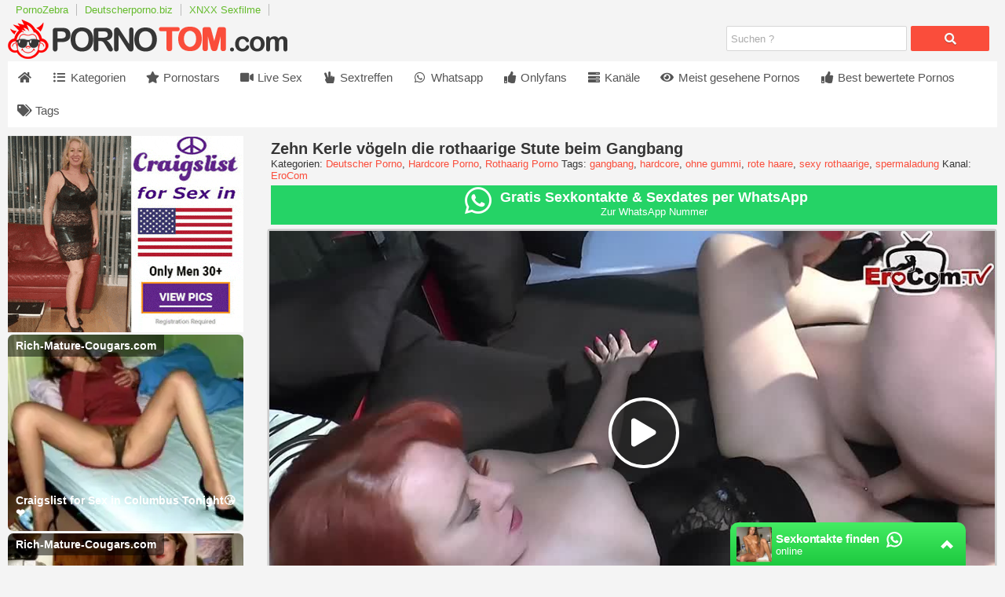

--- FILE ---
content_type: text/html; charset=UTF-8
request_url: https://www.pornotom.com/filme/zehn-kerle-voegeln-die-rothaarige-stute-beim-gangbang-48838/
body_size: 39729
content:
<!DOCTYPE html>
<html lang="de">
  <head>	
	<meta charset="utf-8"><link rel="preconnect" href="//static.pornotom.com"><link rel="preconnect" href="//images1.pornotom.com"><link rel="preconnect" href="https://www.googletagmanager.com"><link rel="preconnect" href="https://www.google-analytics.com"><link rel="preconnect" href="//images2.pornotom.com"><link rel="preconnect" href="https://ovhv83.twincdn.com">  
	<meta name="viewport" content="width=device-width, initial-scale=1">
    <meta name="RATING" content="RTA-5042-1996-1400-1577-RTA">
	<title>Zehn Kerle vögeln die rothaarige Stute beim Gangbang - PornoTom.com</title>
	<base href="https://www.pornotom.com">
    <meta name="robots" content="index,follow"> 
        <meta name="description" content="Beim Gangbang lässt sich die sexy Rothaarige mit Hardcore ohne Gummi bumsen. Sie bekommt gar nicht genug und bekommt die Spermaladung gleich von mehreren Kerlen ab.">
<link rel="canonical" href="https://www.pornotom.com/filme/zehn-kerle-voegeln-die-rothaarige-stute-beim-gangbang-48838/">
<link rel="shortcut icon" href="/favicon.ico" type="image/x-icon">
    <link rel="apple-touch-icon" href="//static.pornotom.com/img/icons/apple-touch-icon.png">
    <link rel="apple-touch-icon" sizes="57x57" href="//static.pornotom.com/img/icons/apple-touch-icon-57x57.png">
    <link rel="apple-touch-icon" sizes="72x72" href="//static.pornotom.com/img/icons/apple-touch-icon-72x72.png">
    <link rel="apple-touch-icon" sizes="76x76" href="//static.pornotom.com/img/icons/apple-touch-icon-76x76.png">
    <link rel="apple-touch-icon" sizes="114x114" href="//static.pornotom.com/img/icons/apple-touch-icon-114x114.png">
    <link rel="apple-touch-icon" sizes="120x120" href="//static.pornotom.com/img/icons/apple-touch-icon-120x120.png">
    <link rel="apple-touch-icon" sizes="144x144" href="//static.pornotom.com/img/icons/apple-touch-icon-144x144.png">
    <link rel="apple-touch-icon" sizes="152x152" href="//static.pornotom.com/img/icons/apple-touch-icon-152x152.png">
    <link rel="apple-touch-icon" sizes="180x180" href="//static.pornotom.com/img/icons/apple-touch-icon-180x180.png">    
        <link rel="preload" as="font" href="/static/font/font-awesome/custom/fonts/fa-custom.woff2" type="font/woff2" crossorigin="anonymous">
       
        <link rel="prefetch" href="https://pushpad.xyz/pushpad.js">
                <link rel="preconnect" href="https://a.magsrv.com">    
        <link rel="preconnect" href="https://a.premsrv.com">
                             <link rel="preconnect" href="https://static2.twincdn.com">
                            <link rel="preconnect" href="https://chtntor.com">
         
          
                        <link href="/static/script/vjs7/min.css?v=291" rel="preload" as="style" type="text/css">	
                                                <link href="/static/script/vjs7/min.js?v=291" rel="preload" as="script" type="text/javascript">	
                                                            <link href="/static/script/vast-client-js-master/dist/vast-client-browser.min.js?v=291" rel="preload" as="script" type="text/javascript">	
                                        <style>            
            *{margin:0;padding:0}html{font-size:14px}body{background:#f4f4f4;color:#363636}footer{min-height:200px;margin-top:20px;padding-top:20px;border-top:1px solid #f1f1f1;padding-bottom:40px;background-color:white}#footer{margin-bottom:20px}a{text-decoration:none;color:#fa4d3b}footer .light a,footer .light{color:#555}header h1{font-size:16px;padding-top:5px;color:#fff}.pull-left{float:left}.pull-right{float:right}#h1{min-height:25px}article{padding:1px 0}#row{float:left;width:100%}.img_box{position:relative}.caption{position:absolute;bottom:0;width:100%;overflow:hidden}.duration{float:left;color:white;padding:3px 5px;font-size:12px;text-shadow:1px 1px 1px black;background:rgba(0,0,0,0.65)}.rating{float:right;color:white;padding:3px 5px;font-size:12px;text-shadow:1px 1px 1px black;background:rgba(0,0,0,0.65)}section{padding-top:10px;padding-bottom:10px}.textbox{text-align:justify;padding-left:10px;padding-right:10px;clear:both}.textbox ul,.textbox ol{padding-left:40px}.cf:after{content:"";display:table;clear:both}.desc:after{clear:both}.dur{float:left}.cat .title{position:absolute;width:100%;top:0;background:none repeat scroll 0 0 rgba(0,0,0,0.6);overflow:hidden;height:24px !important}.cat .title a{color:white !important;font-weight:bold;text-shadow:1px 1px black}.v_s{padding-top:0;background:#eee;border:1px solid #ddd;border-radius:4px;box-shadow:none;margin-top:5px;padding-top:0;padding-bottom:10px}.v_s h2{color:#888}.b_f{font-size:17px}.v_d img{padding:1px;border:1px solid #021a40;float:right}.v_desc{padding:15px 0}#e_v{border:2px solid #ccc;display:block}.m_img{position:relative;margin-left:auto;margin-right:auto}aside iframe{display:block;margin-left:auto;margin-right:auto}aside .chn_center,aside .chan_center{display:block;text-align:center}.page,.blocklist a{border:1px solid #e0e0e0;background:white;color:#363636;display:inline-block;padding:6px 12px;margin-right:4px;margin-bottom:2px;text-decoration:none}.page:hover,.blocklist a:hover,.page.gradient:hover{background:#ddd}.page.active{border:0;background:#fa4d3b;color:white}.page.gradient{background:-webkit-gradient(linear,0 0,0 100%,from(#565b5f),to(#3e4347));background:-moz-linear-gradient(0 0 270deg,#565b5f,#3e4347)}.blocklist{list-style:none outside none}.blocklist li{float:left}.cat .title{text-align:center}.pagination{float:left;margin-left:5px}#order{float:right;margin-left:5px}#order span{cursor:pointer}.videos{clear:both}.heading{font-size:17px;margin-left:5px;display:block;margin-bottom:5px;margin-top:5px;font-weight:normal}.float-left{float:left}.float-right{float:right}.related_ad{margin:5px;float:right}.related_ad.long{min-height:auto}.bar{background:white}header .nav{float:left}#search{float:right}nav{width:auto;text-align:left}nav:after{clear:both}nav ul{float:left;width:auto;z-index:100;font-size:15px}nav ul:before,nav ul:after{display:table;content:""}nav ul:after{clear:both}nav ul li{float:left;padding:0 0 10px 0;position:relative;outline:0;line-height:1.2em;padding:0 1px 0 0;list-style:none}nav ul a{padding:12px;font-weight:normal;float:left;display:block}nav ul a:link,nav ul a:visited{text-decoration:none;-webkit-transition:all .3s ease;-moz-transition:all .3s ease;-ms-transition:all .3s ease;-o-transition:all .3s ease;transition:all .3s ease;outline:0;color:#555}nav ul a:hover,nav ul a:active{text-decoration:none;color:#a67b45;background-repeat:repeat-x;-webkit-transition:all .1s ease;-moz-transition:all .1s ease;-ms-transition:all .1s ease;-o-transition:all .1s ease;transition:all .1s ease;outline:0}nav ul a:active{-webkit-box-shadow:0 0 3px 1px rgba(0,0,0,0.3) inset;-moz-box-shadow:0 0 3px 1px rgba(0,0,0,0.3) inset;box-shadow:0 0 3px 1px rgba(0,0,0,0.3) inset}#menu li:hover>ul{display:block}#menu li:hover>a{color:#fa4d3b}.tagcloud{list-style:none;padding-left:5px}.tagcloud li{float:left;margin-right:10px}.tagcloud a{line-height:35px}.tag-1{font-size:100%;-webkit-filter:brightness(80%);filter:brightness(80%)}.tag-2{font-size:110%;-webkit-filter:brightness(90%);filter:brightness(90%)}.tag-3{font-size:120%}.tag-4{font-size:130%;-webkit-filter:brightness(110%);filter:brightness(110%)}.tag-5{font-size:140%;-webkit-filter:brightness(120%);filter:brightness(120%)}.tag-6{font-size:150%;-webkit-filter:brightness(130%);filter:brightness(130%)}.tag-7{font-size:160%;-webkit-filter:brightness(140%);filter:brightness(140%)}.tag-8{font-size:170%;-webkit-filter:brightness(150%);filter:brightness(150%)}.tags{margin:0;padding:0;right:24px;bottom:-12px;list-style:none}.tags li,.tags a{float:left;height:24px;line-height:23px;position:relative;font-size:12px}.tags li{margin-top:5px}.tags a{margin-left:8px;padding:0 10px 0 12px;background:#fa4d3b;color:#fff;text-decoration:none;-moz-border-radius:4px;-webkit-border-radius:4px;border-radius:4px}.tags a:hover{background:#64bb2b}#special21{margin-top:15px}#special3>*{margin-left:auto;margin-right:auto;margin-top:10px;margin-bottom:10px}#special4>*{margin-left:auto;margin-right:auto;margin-top:10px;margin-bottom:10px}#special3,#special4{text-align:center}#special9{text-align:center;padding-top:15px}.pornhd-scheme{background-color:#ddd;text-align:right;padding-right:10px;padding-top:10px;padding-bottom:10px}.not_available{font-size:30px;text-align:center;display:table-cell !important;font-weight:bold;vertical-align:middle}.form-wrapper{width:450px;padding:8px 10px 5px 5px;overflow:hidden;float:right}.form-wrapper #search{width:330px;color:#aaa;height:20px;padding:5px 5px;float:left;border:1px solid #d7d7d7;-moz-border-radius:2px;-webkit-border-radius:2px;border-radius:2px}.form-wrapper #search:focus{outline:0;border-color:#aaa;-moz-box-shadow:0 1px 1px #bbb inset;-webkit-box-shadow:0 1px 1px #bbb inset;box-shadow:0 1px 1px #bbb inset}.form-wrapper #search::-webkit-input-placeholder{color:#aaa;font-weight:normal}.form-wrapper #search:-moz-placeholder{color:#aaa;font-weight:normal}.form-wrapper #search:-ms-input-placeholder{color:#aaa;font-weight:normal}.form-wrapper #submit{float:right;border:1px solid transparent;height:32px;width:100px;padding:0;cursor:pointer;font:bold 15px Arial,Helvetica;color:#fafafa;background-color:#fa4d3b;-moz-border-radius:2px;-webkit-border-radius:2px;border-radius:2px;text-shadow:0 1px 0 rgba(0,0,0,.3)}.form-wrapper #submit:hover,.form-wrapper #submit:focus{background-color:#64bb2b}.form-wrapper #submit:active{outline:0;-moz-box-shadow:0 1px 4px rgba(0,0,0,0.5) inset;-webkit-box-shadow:0 1px 4px rgba(0,0,0,0.5) inset;box-shadow:0 1px 4px rgba(0,0,0,0.5) inset}.form-wrapper #submit::-moz-focus-inner{border:0}.email span{display:none}.img_preview{float:left;margin-left:20px}.img_preview img{margin-bottom:10px;border:1px solid #333}#resize-toggle .small{display:none}#resize-toggle{float:right;margin-right:0;cursor:pointer;color:white;background:#64bb2b}#tube_popup{position:fixed;bottom:10px;left:10px;background-color:#f4f4f4;border:1px solid #444;z-index:1000}#tube_popup.bottom_right{right:10px;left:auto}.tube_closer{text-align:right;padding:3px 10px 3px 0}#tube_popup .sz_300_250{width:300px;height:250px;overflow:hidden}#tube_popup iframe{margin:0;padding:0}.more_btn{text-align:center;margin-top:20px;margin-bottom:20px}.more_btn a{padding:12px 34px}#img_cnt{margin-left:10px}.mg-tp-5{margin-top:5px}.mg-tp-15{margin-top:15px}.mg-r-5{margin-right:5px}.mg-r-10{margin-right:10px}.mg-l-5{margin-left:5px}.mg-l-15{margin-left:15px}.fade_color{transition:color .5s ease}.fade_color:hover{color:white}.green{color:#7bbf6a}.video_header{margin-left:5px;margin-top:5px}.slidebox{overflow:hidden;position:relative}.slide{position:relative;top:0;left:0;width:100%}.hide{display:none}.tag_list li{width:235px;list-style:none;display:inline-block;margin:3px 0 3px 10px}.styled-select{float:right}.styled-select select{width:220px;padding:5px;font-size:16px;line-height:1;border:0;border-radius:0;height:34px;margin-right:10px;margin-bottom:5px}.styled-select select option{padding:10px;background:none repeat scroll 0 0 #ddd}.text_big{font-weight:bold;font-size:16px}.fa-facebook-square{color:#3a589b}.fa-twitter-square{color:#598dca}.fa-reddit-square{color:#ff4500}.video .fa-whatsapp{color:#2ca51e}footer .fa-rss{color:#f70}footer .fa-sitemap{color:#85d694}.slide_btn{background-color:#fa4d3b;height:35px;min-width:100px;text-align:center;padding-left:5px;padding-right:5px;color:white;transition:color .5s ease}.slide_btn.pull-right{border-top-left-radius:3px;border-bottom-left-radius:3px}.slide_btn.pull-left{border-top-right-radius:3px;border-bottom-right-radius:3px}.edge.right{border-color:transparent #fa4d3b;border-style:solid;border-width:0 35px 35px 0;float:left;height:0;width:0}.edge.left{border-color:transparent #fa4d3b;border-style:solid;border-width:0 0 35px 35px;float:right;height:0;width:0}.move_slider i{margin-top:-3px}.slide_btn:hover{color:black}.move_slider span{position:relative;top:-10px}.lang{margin-top:8px}.lang i{margin-left:5px;position:relative;top:-6px}.lang ul{text-align:left;display:inline;margin:0;list-style:none;z-index:100}.lang ul li{display:inline-block;position:relative;padding:5px 10px 2px 15px;-webkit-transition:all .2s;-moz-transition:all .2s;-ms-transition:all .2s;-o-transition:all .2s;transition:all .2s}.lang ul li:hover{background:#000;color:#fff}.lang ul li ul{padding:0;position:absolute;top:33px;right:0;width:78px;-webkit-box-shadow:none;-moz-box-shadow:none;box-shadow:none;display:none;opacity:0;visibility:hidden;-webkit-transiton:opacity .2s;-moz-transition:opacity .2s;-ms-transition:opacity .2s;-o-transition:opacity .2s;-transition:opacity .2s}.lang ul li ul li{display:block;color:#fff;padding-top:10px;padding-bottom:10px}.lang ul li ul li:hover{background:#666}.lang ul li:hover ul{display:block;opacity:1;visibility:visible}#breadcrumb{list-style:none;display:inline-block}#breadcrumb .icon{font-size:14px}#breadcrumb li{float:left}#breadcrumb li a{color:#555;display:block;background:#eee;text-decoration:none;position:relative;height:40px;line-height:40px;padding:0 10px 0 5px;text-align:center;margin-right:23px}#breadcrumb li:nth-child(even) a{background-color:#ddd}#breadcrumb li:nth-child(even) a:before{border-color:#ddd;border-left-color:transparent}#breadcrumb li:nth-child(even) a:after{border-left-color:#ddd}#breadcrumb li:first-child a{padding-left:15px;-moz-border-radius:4px 0 0 4px;-webkit-border-radius:4px;border-radius:4px 0 0 4px}#breadcrumb li:first-child a:before{border:0}#breadcrumb li:last-child a{padding-right:15px;-moz-border-radius:0 4px 4px 0;-webkit-border-radius:0;border-radius:0 4px 4px 0}#breadcrumb li:last-child a:after{border:0}#breadcrumb li a:before,#breadcrumb li a:after{content:"";position:absolute;top:0;border:0 solid #eee;border-width:20px 10px;width:0;height:0}#breadcrumb li a:before{left:-20px;border-left-color:transparent}#breadcrumb li a:after{left:100%;border-color:transparent;border-left-color:#eee}#breadcrumb li a:hover{background-color:#fa4d3b;color:#fff}#breadcrumb li a:hover:before{border-color:#fa4d3b;border-left-color:transparent}#breadcrumb li a:hover:after{border-left-color:#fa4d3b}#breadcrumb li a:active{background-color:#d54c6e;color:#fff}#breadcrumb li a:active:before{border-color:#d54c6e;border-left-color:transparent}#breadcrumb li a:active:after{border-left-color:#d54c6e}#embed_code{width:100%;margin-top:10px}.second.bar{background-color:#ccc}.second.bar nav ul a{font-size:13px;padding:6px 9px;letter-spacing:normal}.second.bar .active a{color:#fff;background-color:#999}#menu .active a{color:#fa4d3b}.alpha_index{font-weight:bold;font-size:30px;padding-left:10px;line-height:40px}.pornhd_banner{background-color:#f36;color:#fff;font-family:Arial;font-size:30px;text-align:center;cursor:pointer;padding-top:4px;padding-bottom:4px;font-weight:bold;letter-spacing:-1px}.special_preview{position:absolute;top:10px;z-index:1;right:10px;background-color:rgba(128,128,128,0.7);padding:3px 5px;border-radius:5px;color:yellow}#player_special_pause.vjs-overlayed{position:absolute;background-color:#646464;background-color:rgba(0,0,0,0.4);color:#fff;text-align:right;border-radius:3px;top:50%;left:50%;position:absolute;width:300px;height:270px;margin:-135px 0 0 -150px;padding:0 5px 5px 5px}#player_special_pause #vjs-overlays-close{margin-right:5px;cursor:pointer;color:#ccc;font-size:20px}.network-bar{margin-bottom:3px;padding-top:5px;padding-bottom:2px}.network-bar ul{list-style-type:none;margin:0;padding:0}.network-bar li{float:left}.network-bar a{display:block;padding-left:10px;padding-right:10px;border-right:1px solid #bbb;color:#64bb2b}.profile .profile_img{float:left}.profile .profile_img img{width:300px;height:450px}.profile .profile_img.chn img{width:300px;height:300px}.profile .profile_desc{margin-left:310px;padding-right:10px}.profile .info{padding-top:10px}.profile .key{font-weight:bold}.alphabet-index a{line-height:30px;margin-right:10px}.vjs-play-progress.vjs-slider-bar{background:#fa4d3b !important;color:#fa4d3b !important}.video-js.vjs-init-position .vjs-volume-level{background:#fa4d3b !important}.vjs-resolution-button li.vjs-selected{color:#fa4d3b !important}@media all and (max-width:1340px){html{font-size:13px}.related_ad{margin:2px}nav ul a{padding:12px}.heading{font-size:16px}.page,.blocklist a{padding:4px 10px}.form-wrapper{width:350px}.form-wrapper #search{width:230px}.cat .title{height:20px}.video{width:100%}.img_preview{width:auto;margin-left:16px}.img_preview img{float:left;margin:10px 15px 0 0}.v_s{padding-top:0}.move_slider i{margin-top:-1px}.styled-select select{height:29px}}.grid_box .title a{color:#363636;font-weight:600}.grid_box .title:hover a{color:#fa4c3c}.polaroid{background-color:white;border:1px solid #e9e9e9}.more_link a{background:#64bb2b;color:white}.pwa_span{color:fuchsia}*{margin:0;padding:0;-moz-box-sizing:border-box;-webkit-box-sizing:border-box;box-sizing:border-box}html{font-family:"Helvetica Neue",Helvetica,Arial,sans-serif}.center{margin-left:auto;margin-right:auto;min-width:320px;max-width:1920px}header{padding-left:10px;padding-right:10px}#side_content{float:left;width:320px;height:100%;margin-left:-100%}#center_content_wrapper{width:100%;float:left}#wrapper{float:left;width:100%}#wrapper_content{margin-left:330px}#center_content{margin-right:330px}#sidebar{width:320px}#right_content{float:left;margin-left:-320px;width:320px}aside{text-align:center;clear:both}aside#special5 iframe{margin:0;margin-bottom:3px}aside#special4 iframe{display:inline;margin:0}#special8{display:flex;justify-content:center;flex-wrap:wrap;position:relative;text-align:center}#special8>div{margin:10px 10px 10px 0}.spez_height_50{height:50px;overflow:hidden}.spez_height_60{height:60px}.spez_height_80{height:80px}.spez_height_100{height:100px;overflow:hidden}.spez_height_125{height:125px;overflow:hidden}.spez_height_150{height:150px;overflow:hidden}.spez_height_250{height:250px;overflow:hidden}.special11,.special12,.special13,.special14,.special16{display:none}header{margin-bottom:10px}article{padding-left:10px;padding-right:10px}footer .block.b1{margin-right:20px}footer .block.b2{margin-right:20px}footer .block.b3{margin-right:20px;max-width:450px}footer .block.b4{max-width:270px}.mirror_content #center_content{margin-left:330px;margin-right:0}.mirror_content #right_content{margin-left:-100%}.mirror_page #wrapper_content{margin-right:330px;margin-left:0}.mirror_page #side_content{margin-left:-320px}.mirror_page #footer{padding-left:0;padding-right:320px}.mirror_content.large_content #center_content,.no_sidebar #center_content{margin-left:0}.no_special_bar #wrapper_content{margin-left:0 !important;margin-right:0 !important}.no_special_bar #side_content,.mirror_content.no_special_bar #side_content{float:none !important;width:auto !important;margin-left:0 !important;margin-right:0 !important}.no_special_bar #wrapper{float:none}.no_special_bar #wrapper:after{content:"";display:table;clear:both}.pwa_install{cursor:pointer}#e_v{position:relative;width:100%;padding-top:56.25%}.large_content #right_content,.no_sidebar #right_content{clear:both;float:none;width:auto;margin-left:0}.large_content #center_content,.no_sidebar #center_content{margin-right:0}.large_content #sidebar{width:auto}.mirror_page #breadcrumb{margin-left:10px}.grid_box{width:25%;float:left;padding:7px}.aspect-wrapper{position:relative;width:100%;padding-bottom:75%}.aspect{position:absolute;top:0;bottom:0;left:0;right:0;overflow:hidden}.cat .aspect-wrapper{padding-bottom:62.5%}.thumb{display:block;overflow:hidden;height:100%}.thumb a{position:relative;width:100%;height:100%;display:block}.thumb video{z-index:1;object-fit:cover;height:100%}.thumb img,.thumb video{display:block;min-height:100%;width:100%;position:absolute}.grid_box .title{padding:5px 8px 0 8px;font-size:12px;height:35px;overflow:hidden}.grid_box .star .title{font-size:16px;width:auto;padding-left:0;padding-right:0;text-align:center}.videopage .grid_box{width:25%}.no_sidebar.no_special_bar .grid_box{width:16.66%}.large_content #sidebar .grid_box{width:25%}.large_content.videopage #sidebar .grid_box{width:25%}#sidebar .grid_box{width:50%;padding:4px}#sidebar .polaroid .title{padding:3px 3px;height:44px}#special5,#special21{transform-origin:left top}#breadcrumb{margin-left:340px}.mirror_page #breadcrumb{margin-left:10px}#footer{padding-left:340px}footer .block{float:left}.form-wrapper #search{height:32px}.star .aspect-wrapper{padding-bottom:150%}#special9{box-sizing:initial;overflow:hidden}#speziale_column{max-width:320px}#video_id,#e_v iframe{position:absolute;top:0;bottom:0;left:0;right:0;width:100%;height:100%}#e_v.portrait{background-image:none !important;background-color:black}#e_v.portrait #video_id{width:38%;left:31%}footer .block{margin-bottom:20px}.large_content #resize-toggle .big{display:none}#resize-toggle .small{display:none}.large_content #resize-toggle .small{display:inline}.heading h2{font-size:100%}#rating_box.rated #video_rating{color:green}#tube_popup{bottom:5px;left:5px;background:rgba(0,0,0,0.5);border-top-left-radius:10px;border-top-right-radius:10px;border:0}#tube_popup.bottom_right{right:5px}.tube_closer{padding:2px 10px 2px 0}.tube_closer a{color:white}.mg-bt-10{margin-bottom:10px}.more_link a{float:right;padding:10px;margin-right:6px}.fa-fw{width:1.28571429em;text-align:center}.fa,.fas{display:inline-block;font-family:'Font Awesome 5 Free';font-size:inherit;text-rendering:auto;-webkit-font-smoothing:antialiased;-moz-osx-font-smoothing:grayscale}.pwa_cont{text-align:center;padding:5px 0}.pwa_span{text-decoration:underline}.c3010{width:300px;height:100px}.c3025{width:300px;height:250px}.c2525{width:250px;height:250px}aside#special5 .c3025{margin-bottom:3px}.vjs-poster{display:none !important}.video-js{background-color:transparent !important}#e_v{vertical-align:middle;background-repeat:no-repeat;background-position:50% 50%;background-size:contain}.flag{position:absolute;width:30px;height:20px;right:10px;z-index:5}.flag img{width:100%;height:100%}.camstatus{width:10px;height:10px;position:absolute;left:10px;top:10px;background:lightgreen;border-radius:10px}.camstatus.statustext{width:auto;height:auto;background:#00be4d;border-radius:2px;color:white;padding:1px 3px}@keyframes fadeout{from{opacity:1}to{opacity:0}}@keyframes fadein{from{opacity:0}to{opacity:1}}.fadeOut{opacity:0;animation:fadeout .75s linear;z-index:-10}.fadeIn{opacity:1;animation:fadein .75s linear;z-index:10}.slide{position:absolute}.slide:first-child{position:relative}.tb-inter{position:fixed;top:0;left:0;width:100%;height:100%;z-index:2147483638}.tb-inter-mask{position:absolute;left:0;right:0;bottom:0;top:0;background:#000;z-index:1;opacity:.7}.tb-inter-btn-wrapper{width:100%;padding-right:4%;z-index:10;position:relative}.tb-inter-close{float:right;color:white;cursor:pointer;margin-top:10px}.tb-inter-frame{padding-left:5%;padding-right:5%;height:calc(95vh - 50px)}.tb-inter-iframe{width:100%;height:100%;display:block;border:10px solid white;position:relative;z-index:5;background:#fff;-webkit-overflow-scrolling:touch;overflow:scroll}@media screen and (max-width:1925px){.center{width:1660px}}@media screen and (max-width:1680px){.center{width:1330px}header .center{padding-left:10px;padding-right:10px}#right_content{clear:both !important;float:none !important;width:auto !important;margin-left:0 !important;margin-right:0 !important}.mirror_page.large_content #side_content{margin-left:-160px}#center_content,.mirror_content #center_content{margin-right:0;margin-left:0}#sidebar{width:auto}#sidebar .grid_box,.no_sidebar .grid_box,.large_content .grid_box{width:25%;padding:7px}#sidebar .polaroid .title,.no_sidebar .polaroid .title,.large_content .polaroid .title{padding:5px 8px 0 8px;height:35px}.videopage #sidebar .grid_box,.no_sidebar.videopage .grid_box,.large_content.videopage .grid_box{width:25%;padding:7px}.videopage #sidebar .polaroid .title,.no_sidebar.videopage .polaroid .title,.large_content.videopage .polaroid .title{padding:5px 8px 0 8px;height:35px}#sidebar .grid_box:nth-child(odd) .img_box,.no_sidebar .grid_box,.large_content .grid_box:nth-child(odd) .img_box{margin-left:auto}#sidebar .grid_box:nth-child(even) .img_box,.no_sidebar .grid_box,.large_content .grid_box:nth-child(even) .img_box{margin-right:auto}.large_content #wrapper_content{margin-left:170px}.mirror_page.large_content #wrapper_content{margin-right:170px;margin-left:0}.no_sidebar #wrapper_content{margin-left:330px;margin-right:0}.mirror_page.no_sidebar #wrapper_content{margin-left:0;margin-right:330px}.no_sidebar #breadcrumb{margin-left:340px}.mirror_page.no_sidebar #breadcrumb{margin-left:10px}.large_content #side_content #speziale_column{-webkit-transform:scale(0.5);-webkit-transform-origin:left top;transform:scale(0.5);transform-origin:left top}.large_content #breadcrumb{margin-left:180px}.grid_box,.large_content #sidebar .grid_box{width:25%}.tag_list li{width:33%}}@media screen and (max-width:1380px){.center{width:100%}.no_sidebar #wrapper_content{margin-left:170px;margin-right:0}.mirror_page.no_sidebar #wrapper_content{margin-left:0;margin-right:170px}.mirror_page #side_content{margin-left:-320px}.mirror_page.no_sidebar #side_content{margin-left:-160px}.no_sidebar #breadcrumb{margin-left:170px}.no_sidebar #speziale_column{-webkit-transform:scale(0.5);-webkit-transform-origin:left top;transform:scale(0.5);transform-origin:left top}.grid_box{padding:5px}#sidebar .grid_box,.no_sidebar .grid_box,.large_content .grid_box{padding:5px}.videopage #sidebar .grid_box,.no_sidebar.videopage .grid_box,.large_content.videopage .grid_box{padding:5px}}@media screen and (max-width:768px){html,body{font-size:12px;line-height:normal}.center{width:100%}header .center{padding-left:5px;padding-right:5px}article{padding:0}footer{padding:10px}.linkspace a{line-height:30px}footer .block{float:none;width:auto}#footer{padding-left:0 !important;padding-right:0 !important}#wrapper{float:none}#wrapper_content{margin:0 !important}.grid_box{width:33% !important}.star.polaroid .title{font-size:14px}.logo{height:25px;width:200px}header{padding-left:0;padding-right:0}#side_content{display:none}#breadcrumb{margin-left:0}}@media screen and (max-width:640px){.grid_box{width:50% !important}}.iframer{width:1px;min-width:100%;border:0}.fa-2x{font-size:2em}.fa-3x{font-size:3em}.fa-4x{font-size:4em}.fa-5x{font-size:5em}.fa-6x{font-size:6em}.fa-fw{text-align:center;width:1.28571429em}.fa-spin{-webkit-animation:fa-spin 2s infinite linear;animation:fa-spin 2s infinite linear}@-webkit-keyframes fa-spin{from{-webkit-transform:rotate(0);transform:rotate(0)}to{-webkit-transform:rotate(360deg);transform:rotate(360deg)}}@keyframes fa-spin{from{-webkit-transform:rotate(0);transform:rotate(0)}to{-webkit-transform:rotate(360deg);transform:rotate(360deg)}}@font-face{font-family:'Font Awesome 5 Free';font-weight:900;src:url("/static/font/font-awesome/custom/fonts/fa-custom.woff2") format("woff2"),url('/static/font/font-awesome/custom/fonts/fa-custom.woff') format('woff'),url('/static/font/font-awesome/custom/fonts/fa-custom.ttf') format('truetype'),url('/static/font/font-awesome/custom/fonts/fa-custom.svg#fa-custom') format('svg');font-display:block}i.fa,i.fas,span.fa,span.fas{font-family:'Font Awesome 5 Free';speak:none;font-style:normal;font-weight:normal;font-variant:normal;text-transform:none;display:inline-block;-webkit-font-smoothing:antialiased;-moz-osx-font-smoothing:grayscale}.fa-twitter-square:before{content:"\f081"}.fa-facebook-square:before{content:"\f082"}.fa-twitter:before{content:"\f099"}.fa-reddit-square:before{content:"\f1a2"}.fa-reddit-alien:before,.fa-reddit:before{content:"\f281"}.fa-whatsapp:before{content:"\f232"}.fa-facebook-f:before,.fa-facebook:before{content:"\f39e"}.fa-search:before{content:"\f002"}.fa-star:before{content:"\f005"}.fa-user:before{content:"\f007"}.fa-film:before{content:"\f008"}.fa-times:before,.fa-close:before{content:"\f00d"}.fa-cog:before{content:"\f013"}.fa-home:before{content:"\f015"}.fa-download:before{content:"\f019"}.fa-volume-off:before{content:"\f026"}.fa-volume-down:before{content:"\f027"}.fa-volume-up:before{content:"\f028"}.fa-tag:before{content:"\f02b"}.fa-tags:before{content:"\f02c"}.fa-video:before,.fa-video-camera:before{content:"\f03d"}.fa-play:before{content:"\f04b"}.fa-pause:before{content:"\f04c"}.fa-chevron-left:before{content:"\f053"}.fa-chevron-right:before{content:"\f054"}.fa-check-circle:before{content:"\f058"}.fa-arrow-left:before{content:"\f060"}.fa-arrow-right:before{content:"\f061"}.fa-expand:before{content:"\f065"}.fa-compress:before{content:"\f066"}.fa-plus:before{content:"\f067"}.fa-eye:before{content:"\f06e"}.fa-chevron-down:before{content:"\f078"}.fa-folder:before,.fa-folder-o:before{content:"\f07b"}.fa-trophy:before{content:"\f091"}.fa-rss:before{content:"\f09e"}.fa-bars:before,.fa-navicon:before{content:"\f0c9"}.fa-list-ul:before{content:"\f0ca"}.fa-envelope:before{content:"\f0e0"}.fa-undo:before{content:"\f0e2"}.fa-desktop:before{content:"\f108"}.fa-circle:before{content:"\f111"}.fa-code:before{content:"\f121"}.fa-check-square:before{content:"\f14a"}.fa-caret-square-right:before,.fa-caret-square-o-right:before,.fa-toggle-right:before{content:"\f152"}.fa-thumbs-up:before,.fa-thumbs-o-up:before{content:"\f164"}.fa-thumbs-down:before,.fa-thumbs-o-down:before{content:"\f165"}.fa-university:before{content:"\f19c"}.fa-child:before{content:"\f1ae"}.fa-circle-notch:before{content:"\f1ce"}.fa-share-alt:before,.fa-share-alt-square:before{content:"\f1e0"}.fa-copyright:before{content:"\f1f9"}.fa-venus:before{content:"\f221"}.fa-mars:before{content:"\f222"}.fa-server:before,.fa-tasks:before{content:"\f233"}.fa-hand-peace:before,.fa-hand-peace-o:before{content:"\f25b"}.fa-long-arrow-alt-left:before,.fa-long-arrow-left:before{content:"\f30a"}.fa-long-arrow-alt-right:before,.fa-long-arrow-right:before{content:"\f30b"}.fa-mobile-alt:before,.fa-mobile:before{content:"\f3cd"}.fa-compress-alt:before{content:"\f422"}.fa-expand-alt:before,.fa-expand:before{content:"\f424"}.fa-check-double:before,.fa-check-circle-o:before{content:"\f560"}.fa-volume-mute:before{content:"\f6a9"}.fa-sign-in:before{content:"\f090"}         
            #wc_widddget{color:white;margin-bottom:5px;margin-top:5px;min-height:50px}#wc_widddget.ufogreen{background:#25d366}#wc_widddget.tealgreen{background:#128c7e}#wc_widddget.bangladeshgreen{background:#075e54}#wc_widddget .wa_icon{color:white}#wc_widddget .widget_wrapper{display:flex;justify-content:center;flex-direction:row;cursor:pointer}#wc_widddget .wa_middle{display:flex;flex-direction:row}#wc_widddget .wa_text{padding-top:5px}#wc_widddget .wa_info{font-size:18px;font-weight:bold}@media screen and (max-width:600px){#wc_widddget .wa_info{font-size:14px}#wc_widddget .wa_text{padding-top:10px}#wc_widddget .wa_logo{padding-top:5px}}            .L5aInJcpN{width:300px;height:100px;}.KjKeopVg{width:300px;height:125px;}.iiXytVknKZp{width:300px;height:250px;}.TWMyeUmqpac{width:250px;height:250px;}.MTtDW0nQ{width:250px;height:300px;}.lNqiXwftPOny{width:620px;height:80px;}.dSxg8KlGX1{width:730px;height:90px;}.ANbT8riBl9{width:900px;height:250px;}#j9YCnjg1qioV .iiXytVknKZp{margin-bottom:3px;}#ZUe9wTd0k1{display:flex;justify-content:center;flex-wrap:wrap;position:relative;text-align:center;}#ZUe9wTd0k1 > div {margin: 10px 10px 10px 0px;}#kdlNvDm0x4{display:flex;justify-content:center;flex-wrap:wrap;position:relative;text-align:center;}#j9YCnjg1qioV iframe {margin:0;margin-bottom:3px;}#special4 iframe {display:inline;margin:0;}#EZcDmQuKUnNi,#special12,#DH1eloVvD,#UH4ysSOVTqxt,#blgrjO5zp6{display:none;}#j9YCnjg1qioV,#VqXFwlpYfRM {transform-origin:left top;}#kdlNvDm0x4 { box-sizing:initial;overflow:hidden;}        </style>
        
    <script> var baseUrl = "https://www.pornotom.com";</script>   
   <!-- <script defer src="//static.pornotom.com/script/fast.js?v=291"></script>-->
</head>  
  <body data-domain="pornotom.com" class="t_tmp_4 redwhite videopage">   
    <div class="center">
        <header>
                   
        <div class="network-bar cf">         
            <ul>
                                    
                                             
                        <li><a href="http://www.pornozebra.com" title="Free Porno Videos von PornoZebra.com" target="_blank" rel="noopener">PornoZebra</a></li>
                                                        
                                             
                        <li><a href="http://deutscherporno.biz" target="_blank" rel="noopener">Deutscherporno.biz</a></li>
                                                        
                                             
                        <li><a href="https://www.xnxx-sexfilme.com" target="_blank" rel="noopener">XNXX Sexfilme</a></li>
                                    						
            </ul>         
        </div>
        <div class="cf">		
        <div class="pull-left">	
            <a title="gratis Pornofilme" href="/"><img class="logo" width="440" height="50" alt="Logo" src="//static.pornotom.com/img/header_50.png"></a>        														
        </div>	
        	
        <div class="pull-right">
            <form class="form-wrapper" method="GET" action="/suche/">
                <input aria-labelledby="submit" name="k" type="text" required="" placeholder="Suchen ?" id="search">
                <button aria-label="Suchen ?" id="submit"><i class="fa fa-search"></i></button>				
            </form>
        </div>
    </div>
   
    
    <div class="bar cf">     
        <nav>
            <ul id="menu">                     
                                <li>
            <a href="/" aria-label="icon"><i class="fa fa-fw fa-home"></i> </a></li>
                    <li>
            <a href="/kategorien/"><i class="fa fa-fw fa-list-ul"></i> Kategorien</a></li>
                    <li>
            <a href="/pornostars/"><i class="fa fa-fw fa-star"></i> Pornostars</a></li>
                        <li>
            <a href="https://go.mavrtracktor.com/?campaignId=tab&sourceId=all&userId=87f70a622489c03ad3b0260ae58b398147258955333f7d65a68e62d310682084" rel="nofollow noopener" target="_blank"><i class="fa fa-fw fa-video-camera"></i> Live Sex</a></li>
                    <li>
            <a href="https://handy-sextreffen.info/?b=1&c=tab" rel="nofollow noopener" target="_blank"><i class="fa fa-fw fa-hand-peace-o"></i> Sextreffen</a></li>
                    <li>
            <a href="/whatsapp/"><i class="fa fa-fw fa-whatsapp"></i> Whatsapp</a></li>
                    <li>
            <a href="/onlyfans/"><i class="fa fa-fw fa-thumbs-o-up"></i> Onlyfans</a></li>
                    <li>
            <a href="/kanaele/"><i class="fa fa-fw fa-tasks"></i> Kanäle</a></li>
                    <li>
            <a href="/meist-gesehene-pornos/"><i class="fa fa-fw fa-eye"></i> Meist gesehene Pornos</a></li>
                    <li>
            <a href="/best-bewertete-pornos/"><i class="fa fa-fw fa-thumbs-o-up"></i> Best bewertete Pornos</a></li>
                    <li>
            <a href="/tags/"><i class="fa fa-fw fa-tags"></i> Tags</a></li>
                </ul>
        </nav>       
    </div>
    </header>		<article class="cf">
              
						
			<div class="cf">
				<div id="wrapper">
					<div id="wrapper_content">
						<div id="center_content_wrapper">
							<div id="center_content">
                                <div id="video_container">
    <div class="video_header">
        <h1>Zehn Kerle vögeln die rothaarige Stute beim Gangbang</h1>      
        
       Kategorien: <a href="/kategorie/deutscher-porno/">Deutscher Porno</a>, <a href="/kategorie/hardcore-porno/">Hardcore Porno</a>, <a href="/kategorie/rothaarig-porno/">Rothaarig Porno</a>  Tags: <a href="/tag/gangbang/">gangbang</a>, <a href="/tag/hardcore/">hardcore</a>, <a href="/tag/ohne-gummi/">ohne gummi</a>, <a href="/tag/rote-haare/">rote haare</a>, <a href="/tag/sexy-rothaarige/">sexy rothaarige</a>, <a href="/tag/spermaladung/">spermaladung</a> Kanal: <a href="/kanal/erocom/">EroCom</a>         
                <aside id="wa_10">
<div class="widget ufogreen" id="wc_widddget">	
     <div class="widget_wrapper send_event widget_btn" data-content="wa_externlink2/extern.php" data-css="wa_externlink2/extern.css?v=2" data-script="wa_externlink2/extern.js?v=2" data-ga_category="WhatsApp Widget 2" data-ga_action="join">	
		<span>
			<div class="wa_middle">
				<div class="wa_logo">
					<span class="wa_icon"><i class="fa fa-3x fa-fw fa-whatsapp"></i></span>
				</div>
				<div class="wa_text">
					<span class="wa_info">Gratis Sexkontakte & Sexdates per WhatsApp</span><br>
					<span class="wa_btn">Zur WhatsApp Nummer</span>
				</div>
			</div>
		</span>
	</div>		
</div>
</aside>    </div>
    <div class="backg v_s">								
        <div class="cf">									
            <div class="video" data-id="48838">
                <div id="e_v" style="background-image:url('https://poster.pornotom.com/thumbs/66/66773/poster.jpg')">
                             <video preload="none" id="video_id" class="video-js vjs-init-position vjs-sublime-skin vjs-big-play-centered" playsinline poster="https://poster.pornotom.com/thumbs/66/66773/poster.jpg">
                                <source src="https://ovhv83.twincdn.com/videos/66/66773/66773_720p.mp4" type="video/mp4" data-label="HD" data-res="720">
                                <source src="https://ovhv83.twincdn.com/videos/66/66773/66773_360p.mp4" type="video/mp4" data-label="SD" data-res="360">                              										  
                            </video></div>											
              <aside id="kdlNvDm0x4" class="spez_height_60"></aside>  
                
                <div class="cf">
                    <div class="pull-left">
                        <div class="mg-tp-5 mg-l-5" id="rating_box" data-text="Danke!">
                            <a rel="nofollow" title="cool" class="rate_btn fade_color green" data-rating="1" href="#"><i class="fa fa-2x fa-fw fa-thumbs-o-up"></i></a>
                            <span id="video_rating" class="text_big">80%</span>												
                            <a rel="nofollow" title="nicht cool" class="rate_btn fade_color" data-rating="0" href="#"><i class="fa fa-2x fa-fw fa-thumbs-o-down"></i></a>
                        </div>
                    </div>
                    <div class="pull-left">
                                                <div class="mg-tp-5 mg-l-15">
                            <a id="fb_video_link" target="_blank" rel="nofollow noopener" title="Pornofilm via Facebook teilen" href="https://facebook.com/share.php?u=https%3A%2F%2Fwww.pornotom.com%2Ffilme%2Fzehn-kerle-voegeln-die-rothaarige-stute-beim-gangbang-48838%2F"><i class="fa fa-2x fa-fw fa-facebook-square"></i></a>
                            <a id="tw_video_link" target="_blank" rel="nofollow noopener" title="Pornofilm via Twitter teilen" href="https://twitter.com/home?status=https%3A%2F%2Fwww.pornotom.com%2Ffilme%2Fzehn-kerle-voegeln-die-rothaarige-stute-beim-gangbang-48838%2F"><i class="fa fa-2x fa-fw fa-twitter-square"></i></a>	
                            <a id="rd_video_link" target="_blank" rel="nofollow noopener" title="Video auf Reddit teilen" href="https://www.reddit.com/submit?url=https%3A%2F%2Fwww.pornotom.com%2Ffilme%2Fzehn-kerle-voegeln-die-rothaarige-stute-beim-gangbang-48838%2F"><i class="fa fa-2x fa-fw fa-reddit-square"></i></a>	
                            <a id="sh_video_link" target="_blank" rel="nofollow noopener" title="Pornofilm teilen" href="https://www.addtoany.com/share#url=https%3A%2F%2Fwww.pornotom.com%2Ffilme%2Fzehn-kerle-voegeln-die-rothaarige-stute-beim-gangbang-48838%2F"><i class="fa fa-2x fa-fw fa-share-alt-square"></i></a>													
                        </div>
                    </div>
                                            <div class="pull-left">
                            <div class="mg-tp-5 mg-l-15">
                                <a class="click_toggle" data-toggle="embed_code" id="em_video_link" rel="nofollow" title="Embed Code" href="#"><i class="fa fa-2x fa-fw fa-code"></i></a>																							
                            </div>
                        </div>
                                      
                    <div class="pull-right">
                        <a class="page" id="resize-toggle">
                            <span class="big">Videoplayer vergrößern <i class="fa fa-fw fa-expand"></i></span>
                            <span class="small">Videoplayer verkleinern <i class="fa fa-fw fa-compress"></i></span>
                        </a>
                    </div>
                </div>
                                    <div>
                                                <textarea rows="4" readonly="" id="embed_code" class="hide code">&lt;iframe src=&quot;https://www.pornotom.com/embed/48838/&quot; width=&quot;960&quot; height=&quot;540&quot; frameborder=&quot;0&quot; scrolling=&quot;no&quot; allowfullscreen&gt;&lt;/iframe&gt;&lt;br&gt;&lt;a target=&quot;_blank&quot; title=&quot;Zehn Kerle v&ouml;geln die rothaarige Stute beim Gangbang&quot; href=&quot;https://www.pornotom.com/filme/zehn-kerle-voegeln-die-rothaarige-stute-beim-gangbang-48838/&quot;&gt;Zehn Kerle v&ouml;geln die rothaarige Stute beim Gangbang&lt;/a&gt; angeboten durch &lt;a href=&quot;https://www.pornotom.com&quot; target=&quot;_blank&quot;&gt;pornotom.com&lt;/a&gt;</textarea>									
                    </div>
                            </div>								
        </div>

    </div>
</div>
    <div class="v_desc">
        Beim Gangbang lässt sich die sexy Rothaarige mit Hardcore ohne Gummi bumsen. Sie bekommt gar nicht genug und bekommt die Spermaladung gleich von mehreren Kerlen ab.    </div>
<div class="divider"></div>
<div class="mg-bt-20">
    <span class="heading">
                    <i class="fa fa-fw fa-caret-square-o-right"></i>
               
        Ähnliche Pornofilme    </span>
    <div class="slider cf cont">
        <div class="slidebox">
            <div class="slide">
            <div class="grid_box">  
    <div class="polaroid">
        <div class="img_box">
            <div class="aspect-wrapper">
              <div class="aspect">
                  <div class="thumb">
                    <a href="/filme/creampie-fuer-ein-rothaariges-junges-maedel-beim-gangbang-43795/">  
                                                                                                <img class="lazy preview" alt="Creampie für ein rothaariges junges Mädel beim Gangbang" data-video="66655" data-src="https://images1.pornotom.com/_43795_0.jpg" src="[data-uri]">
                                                                </a>
                  </div>
              </div>
            </div>    
            <div class="caption"><div class="duration">08:25</div><div class="rating">83%</div></div>      									
        </div>
        <div class="title"><a class="pcla" href="/filme/creampie-fuer-ein-rothaariges-junges-maedel-beim-gangbang-43795/">Creampie für ein rothaariges junges Mädel beim Gangbang</a></div>
    </div>
</div><div class="grid_box">  
    <div class="polaroid">
        <div class="img_box">
          <div class="special_preview">Anzeige</div>
          <div class="aspect-wrapper">
              <div class="aspect">
                  <div class="thumb">
                    <a rel="nofollow noopener" target="_blank" href="https://handy-sextreffen.info/?b=1&c=linklist-mobil">                    
                                                    <img alt="Sex-Date per WhatsAPP" src="//static.pornotom.com/img/linklist3/image_2.jpg">
                                            </a>             			
                  </div>
              </div>
          </div> 
          <div class="caption"></div>      									
        </div>
        <div class="title"><a rel="nofollow noopener" target="_blank" href="https://handy-sextreffen.info/?b=1&c=linklist-mobil">Sex-Date per WhatsAPP</a></div>
    </div>
</div><div class="grid_box">  
    <div class="polaroid">
        <div class="img_box">
            <div class="aspect-wrapper">
              <div class="aspect">
                  <div class="thumb">
                    <a href="/filme/verfickte-hausfrauen-voegeln-bei-sexparty-viele-kerle-ohne-kondom-43499/">  
                                                                                                <img class="lazy preview" alt="Verfickte Hausfrauen vögeln bei Sexparty viele Kerle ohne Kondom" data-video="60624" data-src="https://images1.pornotom.com/_43499_0.jpg" src="[data-uri]">
                                                                </a>
                  </div>
              </div>
            </div>    
            <div class="caption"><div class="duration">13:42</div><div class="rating">80%</div></div>      									
        </div>
        <div class="title"><a class="pcla" href="/filme/verfickte-hausfrauen-voegeln-bei-sexparty-viele-kerle-ohne-kondom-43499/">Verfickte Hausfrauen vögeln bei Sexparty viele Kerle ohne Kondom</a></div>
    </div>
</div><div class="grid_box">  
    <div class="polaroid">
        <div class="img_box">
            <div class="aspect-wrapper">
              <div class="aspect">
                  <div class="thumb">
                    <a href="/filme/rothaariges-luder-treibt-es-mit-einem-trupp-von-kerlen-30718/">  
                                                                                                <img class="lazy preview" alt="Rothaariges Luder treibt es mit einem Trupp von Kerlen" data-video="19561" data-src="https://images2.pornotom.com/_30718_0.jpg" src="[data-uri]">
                                                                </a>
                  </div>
              </div>
            </div>    
            <div class="caption"><div class="duration">21:01</div><div class="rating">80%</div></div>      									
        </div>
        <div class="title"><a class="pcla" href="/filme/rothaariges-luder-treibt-es-mit-einem-trupp-von-kerlen-30718/">Rothaariges Luder treibt es mit einem Trupp von Kerlen</a></div>
    </div>
</div><div class="grid_box">  
    <div class="polaroid">
        <div class="img_box">
            <div class="aspect-wrapper">
              <div class="aspect">
                  <div class="thumb">
                    <a href="/filme/im-freien-laesst-sich-die-duenne-deutsche-kitty-blair-von-mehreren-kerlen-voegeln-48756/">  
                                                                                                <img class="lazy preview" alt="Im Freien lässt sich die dünne Deutsche Kitty Blair von mehreren Kerlen vögeln" data-video="69881" data-src="https://images2.pornotom.com/_48756_0.jpg" src="[data-uri]">
                                                                </a>
                  </div>
              </div>
            </div>    
            <div class="caption"><div class="duration">07:16</div><div class="rating">80%</div></div>      									
        </div>
        <div class="title"><a class="pcla" href="/filme/im-freien-laesst-sich-die-duenne-deutsche-kitty-blair-von-mehreren-kerlen-voegeln-48756/">Im Freien lässt sich die dünne Deutsche Kitty Blair von mehreren Kerlen vögeln</a></div>
    </div>
</div><div class="grid_box">  
    <div class="polaroid">
        <div class="img_box">
            <div class="aspect-wrapper">
              <div class="aspect">
                  <div class="thumb">
                    <a href="/filme/vor-der-webcam-macht-die-geile-rothaarige-solosex-27532/">  
                                                                                                <img class="lazy preview" alt="Vor der Webcam macht die geile rothaarige Solosex" data-video="40181" data-src="https://images2.pornotom.com/_27532_0.jpg" src="[data-uri]">
                                                                </a>
                  </div>
              </div>
            </div>    
            <div class="caption"><div class="duration">08:25</div><div class="rating">80%</div></div>      									
        </div>
        <div class="title"><a class="pcla" href="/filme/vor-der-webcam-macht-die-geile-rothaarige-solosex-27532/">Vor der Webcam macht die geile rothaarige Solosex</a></div>
    </div>
</div><div class="grid_box">  
    <div class="polaroid">
        <div class="img_box">
            <div class="aspect-wrapper">
              <div class="aspect">
                  <div class="thumb">
                    <a href="/filme/rothaariges-emo-babe-geht-beim-fick-ab-37646/">  
                                                                                                <img class="lazy preview" alt="Rothaariges Emo-Babe geht beim Fick ab" data-video="53122" data-src="https://images2.pornotom.com/_37646_0.jpg" src="[data-uri]">
                                                                </a>
                  </div>
              </div>
            </div>    
            <div class="caption"><div class="duration">05:40</div><div class="rating">80%</div></div>      									
        </div>
        <div class="title"><a class="pcla" href="/filme/rothaariges-emo-babe-geht-beim-fick-ab-37646/">Rothaariges Emo-Babe geht beim Fick ab</a></div>
    </div>
</div><div class="grid_box">  
    <div class="polaroid">
        <div class="img_box">
            <div class="aspect-wrapper">
              <div class="aspect">
                  <div class="thumb">
                    <a href="/filme/schlanke-rothaarige-bekommt-fotzencreampie-44196/">  
                                                                                                <img class="lazy preview" alt="Schlanke Rothaarige bekommt Fotzencreampie" data-video="66604" data-src="https://images2.pornotom.com/_44196_0.jpg" src="[data-uri]">
                                                                </a>
                  </div>
              </div>
            </div>    
            <div class="caption"><div class="duration">14:28</div><div class="rating">83%</div></div>      									
        </div>
        <div class="title"><a class="pcla" href="/filme/schlanke-rothaarige-bekommt-fotzencreampie-44196/">Schlanke Rothaarige bekommt Fotzencreampie</a></div>
    </div>
</div></div><div class="slide hide"><div class="grid_box">  
    <div class="polaroid">
        <div class="img_box">
            <div class="aspect-wrapper">
              <div class="aspect">
                  <div class="thumb">
                    <a href="/filme/in-die-rosette-der-rothaarigen-schlampe-gestossen-13458/">  
                                                                                                <img class="lazy preview" alt="In die Rosette der rothaarigen Schlampe gestoßen" data-video="27291" data-src="https://images2.pornotom.com/_13458_0.jpg" src="[data-uri]">
                                                                </a>
                  </div>
              </div>
            </div>    
            <div class="caption"><div class="duration">19:59</div><div class="rating">80%</div></div>      									
        </div>
        <div class="title"><a class="pcla" href="/filme/in-die-rosette-der-rothaarigen-schlampe-gestossen-13458/">In die Rosette der rothaarigen Schlampe gestoßen</a></div>
    </div>
</div><div class="grid_box">  
    <div class="polaroid">
        <div class="img_box">
            <div class="aspect-wrapper">
              <div class="aspect">
                  <div class="thumb">
                    <a href="/filme/genialer-blowjob-des-rothaarigen-luders-28348/">  
                                                                                                <img class="lazy preview" alt="Genialer Blowjob des rothaarigen Luders" data-video="20468" data-src="https://images2.pornotom.com/_28348_0.jpg" src="[data-uri]">
                                                                </a>
                  </div>
              </div>
            </div>    
            <div class="caption"><div class="duration">05:02</div><div class="rating">80%</div></div>      									
        </div>
        <div class="title"><a class="pcla" href="/filme/genialer-blowjob-des-rothaarigen-luders-28348/">Genialer Blowjob des rothaarigen Luders</a></div>
    </div>
</div><div class="grid_box">  
    <div class="polaroid">
        <div class="img_box">
            <div class="aspect-wrapper">
              <div class="aspect">
                  <div class="thumb">
                    <a href="/filme/rothaarige-milf-wird-beim-rudelfick-gefesselt-31672/">  
                                                                                                <img class="lazy preview" alt="Rothaarige Milf wird beim Rudelfick gefesselt" data-video="50437" data-src="https://images2.pornotom.com/_31672_0.jpg" src="[data-uri]">
                                                                </a>
                  </div>
              </div>
            </div>    
            <div class="caption"><div class="duration">05:26</div><div class="rating">80%</div></div>      									
        </div>
        <div class="title"><a class="pcla" href="/filme/rothaarige-milf-wird-beim-rudelfick-gefesselt-31672/">Rothaarige Milf wird beim Rudelfick gefesselt</a></div>
    </div>
</div><div class="grid_box">  
    <div class="polaroid">
        <div class="img_box">
            <div class="aspect-wrapper">
              <div class="aspect">
                  <div class="thumb">
                    <a href="/filme/blonde-deutsche-beim-gangbang-vollgesaut-42930/">  
                                                                                                <img class="lazy preview" alt="Blonde Deutsche beim Gangbang vollgesaut" data-video="61720" data-src="https://images2.pornotom.com/_42930_0.jpg" src="[data-uri]">
                                                                </a>
                  </div>
              </div>
            </div>    
            <div class="caption"><div class="duration">12:13</div><div class="rating">87%</div></div>      									
        </div>
        <div class="title"><a class="pcla" href="/filme/blonde-deutsche-beim-gangbang-vollgesaut-42930/">Blonde Deutsche beim Gangbang vollgesaut</a></div>
    </div>
</div><div class="grid_box">  
    <div class="polaroid">
        <div class="img_box">
            <div class="aspect-wrapper">
              <div class="aspect">
                  <div class="thumb">
                    <a href="/filme/rothaarige-nutte-von-schwanzrudel-genagelt-50613/">  
                                                                                                <img class="lazy preview" alt="Rothaarige Nutte von Schwanzrudel genagelt" data-video="67435" data-src="https://images1.pornotom.com/_50613_0.jpg" src="[data-uri]">
                                                                </a>
                  </div>
              </div>
            </div>    
            <div class="caption"><div class="duration">53:03</div><div class="rating">80%</div></div>      									
        </div>
        <div class="title"><a class="pcla" href="/filme/rothaarige-nutte-von-schwanzrudel-genagelt-50613/">Rothaarige Nutte von Schwanzrudel genagelt</a></div>
    </div>
</div><div class="grid_box">  
    <div class="polaroid">
        <div class="img_box">
            <div class="aspect-wrapper">
              <div class="aspect">
                  <div class="thumb">
                    <a href="/filme/die-rothaarige-ex-hart-rangenommen-41994/">  
                                                                                                <img class="lazy preview" alt="Die rothaarige Ex hart rangenommen" data-video="66605" data-src="https://images2.pornotom.com/_41994_0.jpg" src="[data-uri]">
                                                                </a>
                  </div>
              </div>
            </div>    
            <div class="caption"><div class="duration">15:12</div><div class="rating">96%</div></div>      									
        </div>
        <div class="title"><a class="pcla" href="/filme/die-rothaarige-ex-hart-rangenommen-41994/">Die rothaarige Ex hart rangenommen</a></div>
    </div>
</div><div class="grid_box">  
    <div class="polaroid">
        <div class="img_box">
            <div class="aspect-wrapper">
              <div class="aspect">
                  <div class="thumb">
                    <a href="/filme/zehn-kerle-duerfen-die-bruenette-stute-bei-der-orgie-bumsen-42642/">  
                                                                                                <img class="lazy preview" alt="Zehn Kerle dürfen die brünette Stute bei der Orgie bumsen" data-video="66766" data-src="https://images2.pornotom.com/_42642_0.jpg" src="[data-uri]">
                                                                </a>
                  </div>
              </div>
            </div>    
            <div class="caption"><div class="duration">09:45</div><div class="rating">95%</div></div>      									
        </div>
        <div class="title"><a class="pcla" href="/filme/zehn-kerle-duerfen-die-bruenette-stute-bei-der-orgie-bumsen-42642/">Zehn Kerle dürfen die brünette Stute bei der Orgie bumsen</a></div>
    </div>
</div><div class="grid_box">  
    <div class="polaroid">
        <div class="img_box">
            <div class="aspect-wrapper">
              <div class="aspect">
                  <div class="thumb">
                    <a href="/filme/gangbang-mit-einem-blonden-minitittenluder-42699/">  
                                                                                                <img class="lazy preview" alt="Gangbang mit einem blonden Minitittenluder" data-video="66658" data-src="https://images1.pornotom.com/_42699_0.jpg" src="[data-uri]">
                                                                </a>
                  </div>
              </div>
            </div>    
            <div class="caption"><div class="duration">10:11</div><div class="rating">85%</div></div>      									
        </div>
        <div class="title"><a class="pcla" href="/filme/gangbang-mit-einem-blonden-minitittenluder-42699/">Gangbang mit einem blonden Minitittenluder</a></div>
    </div>
</div></div><div class="slide hide"><div class="grid_box">  
    <div class="polaroid">
        <div class="img_box">
            <div class="aspect-wrapper">
              <div class="aspect">
                  <div class="thumb">
                    <a href="/filme/deutsche-naturschoenheit-beim-gangbang-mit-fotzenbesamung-43328/">  
                                                                                                <img class="lazy preview" alt="Deutsche Naturschönheit beim Gangbang mit Fotzenbesamung" data-video="68126" data-src="https://images2.pornotom.com/_43328_0.jpg" src="[data-uri]">
                                                                </a>
                  </div>
              </div>
            </div>    
            <div class="caption"><div class="duration">12:28</div><div class="rating">87%</div></div>      									
        </div>
        <div class="title"><a class="pcla" href="/filme/deutsche-naturschoenheit-beim-gangbang-mit-fotzenbesamung-43328/">Deutsche Naturschönheit beim Gangbang mit Fotzenbesamung</a></div>
    </div>
</div><div class="grid_box">  
    <div class="polaroid">
        <div class="img_box">
            <div class="aspect-wrapper">
              <div class="aspect">
                  <div class="thumb">
                    <a href="/filme/gangbang-mit-bruenetter-nylonschlampe-43680/">  
                                                                                                <img class="lazy preview" alt="Gangbang mit brünetter Nylonschlampe" data-video="66777" data-src="https://images2.pornotom.com/_43680_0.jpg" src="[data-uri]">
                                                                </a>
                  </div>
              </div>
            </div>    
            <div class="caption"><div class="duration">10:18</div><div class="rating">80%</div></div>      									
        </div>
        <div class="title"><a class="pcla" href="/filme/gangbang-mit-bruenetter-nylonschlampe-43680/">Gangbang mit brünetter Nylonschlampe</a></div>
    </div>
</div><div class="grid_box">  
    <div class="polaroid">
        <div class="img_box">
            <div class="aspect-wrapper">
              <div class="aspect">
                  <div class="thumb">
                    <a href="/filme/gangbang-mit-einer-blonden-tittenmilf-46682/">  
                                                                                                <img class="lazy preview" alt="Gangbang mit einer blonden Tittenmilf" data-video="75402" data-src="https://images2.pornotom.com/_46682_0.jpg" src="[data-uri]">
                                                                </a>
                  </div>
              </div>
            </div>    
            <div class="caption"><div class="duration">12:03</div><div class="rating">80%</div></div>      									
        </div>
        <div class="title"><a class="pcla" href="/filme/gangbang-mit-einer-blonden-tittenmilf-46682/">Gangbang mit einer blonden Tittenmilf</a></div>
    </div>
</div><div class="grid_box">  
    <div class="polaroid">
        <div class="img_box">
            <div class="aspect-wrapper">
              <div class="aspect">
                  <div class="thumb">
                    <a href="/filme/heisse-maedels-voegeln-mit-kerlen-10345/">  
                                                                                                <img class="lazy preview" alt="Heiße Mädels vögeln mit Kerlen" data-video="19808" data-src="https://images1.pornotom.com/_10345_0.jpg" src="[data-uri]">
                                                                </a>
                  </div>
              </div>
            </div>    
            <div class="caption"><div class="duration">24:22</div><div class="rating">80%</div></div>      									
        </div>
        <div class="title"><a class="pcla" href="/filme/heisse-maedels-voegeln-mit-kerlen-10345/">Heiße Mädels vögeln mit Kerlen</a></div>
    </div>
</div><div class="grid_box">  
    <div class="polaroid">
        <div class="img_box">
            <div class="aspect-wrapper">
              <div class="aspect">
                  <div class="thumb">
                    <a href="/filme/bi-kerle-voegeln-den-hintern-und-schlampe-darf-mitmachen-30602/">  
                                                                                                <img class="lazy preview" alt="Bi-Kerle vögeln den Hintern und Schlampe darf mitmachen" data-video="39246" data-src="https://images2.pornotom.com/_30602_0.jpg" src="[data-uri]">
                                                                </a>
                  </div>
              </div>
            </div>    
            <div class="caption"><div class="duration">06:03</div><div class="rating">85%</div></div>      									
        </div>
        <div class="title"><a class="pcla" href="/filme/bi-kerle-voegeln-den-hintern-und-schlampe-darf-mitmachen-30602/">Bi-Kerle vögeln den Hintern und Schlampe darf mitmachen</a></div>
    </div>
</div><div class="grid_box">  
    <div class="polaroid">
        <div class="img_box">
            <div class="aspect-wrapper">
              <div class="aspect">
                  <div class="thumb">
                    <a href="/filme/mehrere-kerle-voegeln-die-beiden-heissen-luder-42606/">  
                                                                                                <img class="lazy preview" alt="Mehrere Kerle vögeln die beiden heißen Luder" data-video="66560" data-src="https://images2.pornotom.com/_42606_0.jpg" src="[data-uri]">
                                                                </a>
                  </div>
              </div>
            </div>    
            <div class="caption"><div class="duration">08:02</div><div class="rating">87%</div></div>      									
        </div>
        <div class="title"><a class="pcla" href="/filme/mehrere-kerle-voegeln-die-beiden-heissen-luder-42606/">Mehrere Kerle vögeln die beiden heißen Luder</a></div>
    </div>
</div><div class="grid_box">  
    <div class="polaroid">
        <div class="img_box">
            <div class="aspect-wrapper">
              <div class="aspect">
                  <div class="thumb">
                    <a href="/filme/zwei-kerle-voegeln-mit-einer-blonden-knastwaerterin-44764/">  
                                                                                                <img class="lazy preview" alt="Zwei Kerle vögeln mit einer blonden Knastwärterin" data-video="53944" data-src="https://images2.pornotom.com/_44764_0.jpg" src="[data-uri]">
                                                                </a>
                  </div>
              </div>
            </div>    
            <div class="caption"><div class="duration">06:03</div><div class="rating">80%</div></div>      									
        </div>
        <div class="title"><a class="pcla" href="/filme/zwei-kerle-voegeln-mit-einer-blonden-knastwaerterin-44764/">Zwei Kerle vögeln mit einer blonden Knastwärterin</a></div>
    </div>
</div><div class="grid_box">  
    <div class="polaroid">
        <div class="img_box">
            <div class="aspect-wrapper">
              <div class="aspect">
                  <div class="thumb">
                    <a href="/filme/zwei-kerle-nehmen-die-rothaarige-latina-durch-41038/">  
                                                                                                <img class="lazy preview" alt="Zwei Kerle nehmen die rothaarige Latina durch" data-video="60908" data-src="https://images2.pornotom.com/_41038_0.jpg" src="[data-uri]">
                                                                </a>
                  </div>
              </div>
            </div>    
            <div class="caption"><div class="duration">24:23</div><div class="rating">80%</div></div>      									
        </div>
        <div class="title"><a class="pcla" href="/filme/zwei-kerle-nehmen-die-rothaarige-latina-durch-41038/">Zwei Kerle nehmen die rothaarige Latina durch</a></div>
    </div>
</div>            </div>
        </div>
        <div class="slider_wrapper">
            <div class="cf">
                <div class="pull-left">
                    <a class="move_slider mg-r-5 fade_color" href="#" aria-label="right" data-direction="right">
                        <div class="edge left"></div>
                        <div class="slide_btn pull-right"><i class="fa fa-3x fa-long-arrow-left"></i></div>
                    </a>
                </div>
                <div class="pull-right">
                    <a class="move_slider mg-r-5 fade_color" href="#" aria-label="left" data-direction="left">
                        <div class="edge right"></div>
                        <div class="slide_btn pull-left"><i class="fa fa-3x fa-long-arrow-right"></i></div>
                    </a>
                </div>
            </div>	
            <div class="more_wrap">
                            </div>
        </div>
    </div>
</div>
<script type="application/ld+json">{"@context":"http:\/\/schema.org","@id":"related_slider","@type":"ItemList","name":"\u00c4hnliche Pornofilme","itemListElement":[{"@type":"ListItem","position":1,"url":"https:\/\/www.pornotom.com\/filme\/creampie-fuer-ein-rothaariges-junges-maedel-beim-gangbang-43795\/"},{"@type":"ListItem","position":2,"url":"https:\/\/www.pornotom.com\/filme\/verfickte-hausfrauen-voegeln-bei-sexparty-viele-kerle-ohne-kondom-43499\/"},{"@type":"ListItem","position":3,"url":"https:\/\/www.pornotom.com\/filme\/rothaariges-luder-treibt-es-mit-einem-trupp-von-kerlen-30718\/"},{"@type":"ListItem","position":4,"url":"https:\/\/www.pornotom.com\/filme\/im-freien-laesst-sich-die-duenne-deutsche-kitty-blair-von-mehreren-kerlen-voegeln-48756\/"},{"@type":"ListItem","position":5,"url":"https:\/\/www.pornotom.com\/filme\/vor-der-webcam-macht-die-geile-rothaarige-solosex-27532\/"},{"@type":"ListItem","position":6,"url":"https:\/\/www.pornotom.com\/filme\/rothaariges-emo-babe-geht-beim-fick-ab-37646\/"},{"@type":"ListItem","position":7,"url":"https:\/\/www.pornotom.com\/filme\/schlanke-rothaarige-bekommt-fotzencreampie-44196\/"},{"@type":"ListItem","position":8,"url":"https:\/\/www.pornotom.com\/filme\/in-die-rosette-der-rothaarigen-schlampe-gestossen-13458\/"},{"@type":"ListItem","position":9,"url":"https:\/\/www.pornotom.com\/filme\/genialer-blowjob-des-rothaarigen-luders-28348\/"},{"@type":"ListItem","position":10,"url":"https:\/\/www.pornotom.com\/filme\/rothaarige-milf-wird-beim-rudelfick-gefesselt-31672\/"},{"@type":"ListItem","position":11,"url":"https:\/\/www.pornotom.com\/filme\/blonde-deutsche-beim-gangbang-vollgesaut-42930\/"},{"@type":"ListItem","position":12,"url":"https:\/\/www.pornotom.com\/filme\/rothaarige-nutte-von-schwanzrudel-genagelt-50613\/"},{"@type":"ListItem","position":13,"url":"https:\/\/www.pornotom.com\/filme\/die-rothaarige-ex-hart-rangenommen-41994\/"},{"@type":"ListItem","position":14,"url":"https:\/\/www.pornotom.com\/filme\/zehn-kerle-duerfen-die-bruenette-stute-bei-der-orgie-bumsen-42642\/"},{"@type":"ListItem","position":15,"url":"https:\/\/www.pornotom.com\/filme\/gangbang-mit-einem-blonden-minitittenluder-42699\/"},{"@type":"ListItem","position":16,"url":"https:\/\/www.pornotom.com\/filme\/deutsche-naturschoenheit-beim-gangbang-mit-fotzenbesamung-43328\/"},{"@type":"ListItem","position":17,"url":"https:\/\/www.pornotom.com\/filme\/gangbang-mit-bruenetter-nylonschlampe-43680\/"},{"@type":"ListItem","position":18,"url":"https:\/\/www.pornotom.com\/filme\/gangbang-mit-einer-blonden-tittenmilf-46682\/"},{"@type":"ListItem","position":19,"url":"https:\/\/www.pornotom.com\/filme\/heisse-maedels-voegeln-mit-kerlen-10345\/"},{"@type":"ListItem","position":20,"url":"https:\/\/www.pornotom.com\/filme\/bi-kerle-voegeln-den-hintern-und-schlampe-darf-mitmachen-30602\/"},{"@type":"ListItem","position":21,"url":"https:\/\/www.pornotom.com\/filme\/mehrere-kerle-voegeln-die-beiden-heissen-luder-42606\/"},{"@type":"ListItem","position":22,"url":"https:\/\/www.pornotom.com\/filme\/zwei-kerle-voegeln-mit-einer-blonden-knastwaerterin-44764\/"},{"@type":"ListItem","position":23,"url":"https:\/\/www.pornotom.com\/filme\/zwei-kerle-nehmen-die-rothaarige-latina-durch-41038\/"}]}</script><div class="divider"></div>
<div class="mg-tp-15 mg-bt-10 cf">
    <div class="heading">
                <i class="fa fa-fw fa-tags"></i>
                            
        Themenrelevante Pornotags    </div>
            <ul class="tags">
        <li><a href="/tag/bisexuelle-kerle/">bisexuelle kerle</a></li><li><a href="/tag/voegeln/">vögeln</a></li><li><a href="/tag/rothaarige-beim-blasen/">rothaarige beim blasen</a></li><li><a href="/tag/rothaarige-ficken/">rothaarige ficken</a></li><li><a href="/tag/rothaarige-beim-analsex/">rothaarige beim analsex</a></li><li><a href="/tag/rothaarige-beim-masturbieren/">rothaarige beim masturbieren</a></li><li><a href="/tag/rothaarige-amateurin/">rothaarige amateurin</a></li><li><a href="/tag/reife-rothaarige/">reife rothaarige</a></li><li><a href="/tag/rothaarige-beim-dreier-sex/">rothaarige beim dreier sex</a></li><li><a href="/tag/rothaarige-oma/">rothaarige oma</a></li><li><a href="/tag/rothaarige-schlampe/">rothaarige schlampe</a></li><li><a href="/tag/geile-rothaarige/">geile rothaarige</a></li><li><a href="/tag/behaarte-rothaarige/">behaarte rothaarige</a></li>        </ul>
    </div><div class="divider"></div>
<div class="heading mg-tp-15">
            <i class="fa fa-fw fa-list-ul"></i>
                        
    Beliebte Porno Kategorien</div>
<div class="cat grid_box">
    <div class="polaroid">
        <div class="img_box">
            <div class="aspect-wrapper">
                <div class="aspect">
                    <div class="thumb">
                      <a href="/kategorie/amateur-porno/">
                                                <img class="std_lazy" src="[data-uri]" alt="Amateur Porno" data-src="//static.pornotom.com/img/categories/amateur-porno.jpg">
                                            </a>				
                   </div>
                </div>
            </div>
            <div class="title">
                <a class="pcla" href="/kategorie/amateur-porno/">Amateur Porno</a>
            </div> 
         </div>
    </div>
 </div><div class="cat grid_box">
    <div class="polaroid">
        <div class="img_box">
            <div class="aspect-wrapper">
                <div class="aspect">
                    <div class="thumb">
                      <a href="/kategorie/anal-porno/">
                                                <img class="std_lazy" src="[data-uri]" alt="Anal Porno" data-src="//static.pornotom.com/img/categories/anal-porno.jpg">
                                            </a>				
                   </div>
                </div>
            </div>
            <div class="title">
                <a class="pcla" href="/kategorie/anal-porno/">Anal Pornos</a>
            </div> 
         </div>
    </div>
 </div><div class="cat grid_box">
    <div class="polaroid">
        <div class="img_box">
            <div class="aspect-wrapper">
                <div class="aspect">
                    <div class="thumb">
                      <a href="/kategorie/deutscher-porno/">
                                                <img class="std_lazy" src="[data-uri]" alt="Deutscher Porno" data-src="//static.pornotom.com/img/categories/deutscher-porno.jpg">
                                            </a>				
                   </div>
                </div>
            </div>
            <div class="title">
                <a class="pcla" href="/kategorie/deutscher-porno/">Deutsche Porno Filme</a>
            </div> 
         </div>
    </div>
 </div><div class="cat grid_box">
    <div class="polaroid">
        <div class="img_box">
            <div class="aspect-wrapper">
                <div class="aspect">
                    <div class="thumb">
                      <a href="/kategorie/milf-porno/">
                                                <img class="std_lazy" src="[data-uri]" alt="Milf Porno" data-src="//static.pornotom.com/img/categories/milf-porno.jpg">
                                            </a>				
                   </div>
                </div>
            </div>
            <div class="title">
                <a class="pcla" href="/kategorie/milf-porno/">Milf Porno</a>
            </div> 
         </div>
    </div>
 </div><div class="cat grid_box">
    <div class="polaroid">
        <div class="img_box">
            <div class="aspect-wrapper">
                <div class="aspect">
                    <div class="thumb">
                      <a href="/kategorie/lesben-porno/">
                                                <img class="std_lazy" src="[data-uri]" alt="Lesbensex Porno" data-src="//static.pornotom.com/img/categories/lesben-porno.jpg">
                                            </a>				
                   </div>
                </div>
            </div>
            <div class="title">
                <a class="pcla" href="/kategorie/lesben-porno/">Lesbensex Pornos</a>
            </div> 
         </div>
    </div>
 </div><div class="cat grid_box">
    <div class="polaroid">
        <div class="img_box">
            <div class="aspect-wrapper">
                <div class="aspect">
                    <div class="thumb">
                      <a href="/kategorie/naturtitten-porno/">
                                                <img class="std_lazy" src="[data-uri]" alt="Naturtitten Porno" data-src="//static.pornotom.com/img/categories/naturtitten-porno.jpg">
                                            </a>				
                   </div>
                </div>
            </div>
            <div class="title">
                <a class="pcla" href="/kategorie/naturtitten-porno/">Naturtitten</a>
            </div> 
         </div>
    </div>
 </div><div class="cat grid_box">
    <div class="polaroid">
        <div class="img_box">
            <div class="aspect-wrapper">
                <div class="aspect">
                    <div class="thumb">
                      <a href="/kategorie/teen-porno/">
                                                <img class="std_lazy" src="[data-uri]" alt="Teen Porno" data-src="//static.pornotom.com/img/categories/teen-porno.jpg">
                                            </a>				
                   </div>
                </div>
            </div>
            <div class="title">
                <a class="pcla" href="/kategorie/teen-porno/">Teen</a>
            </div> 
         </div>
    </div>
 </div><div class="cat grid_box">
    <div class="polaroid">
        <div class="img_box">
            <div class="aspect-wrapper">
                <div class="aspect">
                    <div class="thumb">
                      <a href="/kategorie/hardcore-porno/">
                                                <img class="std_lazy" src="[data-uri]" alt="Hardcore Porno" data-src="//static.pornotom.com/img/categories/hardcore-porno.jpg">
                                            </a>				
                   </div>
                </div>
            </div>
            <div class="title">
                <a class="pcla" href="/kategorie/hardcore-porno/">Hardcore Pornos</a>
            </div> 
         </div>
    </div>
 </div><div class="cf mg-bt-10">
    </div><script>  	
                                        var baseDomain = "pornotom.com";
                                        var vpPlayer = 'js';
                                        var vpRedirectUrl = 'aHR0cHM6Ly93d3cucG9ybm90b20uY29tLw==';
                                        var vpSpecial = '';
                                        var vpSpecialSize = '300x250';
                                        var vpSpecialReload = true;
                                        var vpSpecialInclude = 'direct';
                                        var vpSpecialOld = '';
                                        var vpSpecialPreload = 'PGRpdiBjbGFzcz0iIGlpWHl0VmtuS1pwIj48aW5zIGNsYXNzPSJhZHNieWV4b2NsaWNrIiBkYXRhLXpvbmVpZD0iNDc0OTk0NiI+PC9pbnM+PC9kaXY+';
                                        var vpUseThumbnails = true;
                                        var vpUsePlaybuttonAfterStart = true;
                                        var vpUseLateVideoSpecialReload = false;
                                        var vpUsePlayButton = true; 
                                        var vpUsePreSpecial = false; 										
                                        var vpEmbed = 'aHR0cDovL3ZpZGVvcy50d2luY2RuLmNvbS92aWRlb3MvZW1iZWQucGhwP2lkPTY2Nzcz';
                                        var vpLink = 'aHR0cHM6Ly9vdmh2ODMudHdpbmNkbi5jb20vdmlkZW9zLzY2LzY2NzczLzY2NzczXzcyMHAubXA0';	
                                        var vpDefaultResolution = 720;
                                        var vpPoster = 'aHR0cHM6Ly9wb3N0ZXIucG9ybm90b20uY29tL3RodW1icy82Ni82Njc3My9wb3N0ZXIuanBn';
                                        var vpLink360 = 'aHR0cHM6Ly9vdmh2ODMudHdpbmNkbi5jb20vdmlkZW9zLzY2LzY2NzczLzY2NzczXzM2MHAubXA0';
                                        var vpLink720 = 'aHR0cHM6Ly9vdmh2ODMudHdpbmNkbi5jb20vdmlkZW9zLzY2LzY2NzczLzY2NzczXzcyMHAubXA0';
                                        var vpDuration = '692';
                                        var vpImageBase = 'Ly9pbWFnZXMyLnBvcm5vdG9tLmNvbS9fNDg4Mzhf';
                                        var vpAutoplay = false;	
                                        var vpStandardLink = '720p';
                                        var vpUseContribAds = false;                                         
                                        var vpVASTUrl = '[base64]';
                                        var vpPlayerFullVersion =  false;
                                        var vpUsePreRoll = false;
                                        var vpPrerollVideo = 'aHR0cHM6Ly9zdGF0aWMudHdpbmNkbi5jb20vdmlkZW8v';
                                        var vpPrerollTarget = '';
                                        var vpPrerollAllowSkip = 1;
                                        var vpPrerollSkipTime = 5;
                                        var vpPrerollShowAdInfo =  false;
                                        var vpPrerollId = 199; 
                                 //	   var vpVersion = 5;
                                        var vpUseResizeBtn = true;
                                    </script><iframe  style="min-height:550px;" title="frame" src="about:blank" class="iframe_tb iframer lazy" data-src="https://www.drsexfilme.com/api/widget/?type=related_videos&query=Zehn Kerle vögeln die rothaarige Stute beim Gangbang&color=redwhite&template=4&source=pornotom.com&campaign=iframe"></iframe>							</div>
						</div>			
						<div id="right_content">
							<div id="sidebar">                            
                                <div class="heading">
                <i class="fa fa-fw fa-thumbs-o-up"></i>
                            
        Weitere Vorschläge für dich</div>
<div>	
    <div class="grid_box">  
    <div class="polaroid">
        <div class="img_box">
            <div class="aspect-wrapper">
              <div class="aspect">
                  <div class="thumb">
                    <a href="/filme/beim-voegeln-gibt-das-rothaarige-luder-alles-49756/">  
                                                                                                <img class="lazy preview" alt="Beim Vögeln gibt das rothaarige Luder alles" data-video="75682" data-src="https://images2.pornotom.com/_49756_0.jpg" src="[data-uri]">
                                                                </a>
                  </div>
              </div>
            </div>    
            <div class="caption"><div class="duration">28:22</div><div class="rating">80%</div></div>      									
        </div>
        <div class="title"><a class="pcla" href="/filme/beim-voegeln-gibt-das-rothaarige-luder-alles-49756/">Beim Vögeln gibt das rothaarige Luder alles</a></div>
    </div>
</div><div class="grid_box">  
    <div class="polaroid">
        <div class="img_box">
            <div class="aspect-wrapper">
              <div class="aspect">
                  <div class="thumb">
                    <a href="/filme/taetowierte-rothaarige-beim-voegeln-54471/">  
                                                                                                <img class="lazy preview" alt="Tätowierte Rothaarige beim Vögeln" data-video="78689" data-src="https://images1.pornotom.com/_54471_0.jpg" src="[data-uri]">
                                                                </a>
                  </div>
              </div>
            </div>    
            <div class="caption"><div class="duration">23:45</div><div class="rating">80%</div></div>      									
        </div>
        <div class="title"><a class="pcla" href="/filme/taetowierte-rothaarige-beim-voegeln-54471/">Tätowierte Rothaarige beim Vögeln</a></div>
    </div>
</div><div class="grid_box">  
    <div class="polaroid">
        <div class="img_box">
            <div class="aspect-wrapper">
              <div class="aspect">
                  <div class="thumb">
                    <a href="/filme/rothaarige-sexbombe-beim-voegeln-mit-bbc-53445/">  
                                                                                                <img class="lazy preview" alt="Rothaarige Sexbombe beim Vögeln mit BBC" data-video="79496" data-src="https://images1.pornotom.com/_53445_0.jpg" src="[data-uri]">
                                                                </a>
                  </div>
              </div>
            </div>    
            <div class="caption"><div class="duration">12:55</div><div class="rating">80%</div></div>      									
        </div>
        <div class="title"><a class="pcla" href="/filme/rothaarige-sexbombe-beim-voegeln-mit-bbc-53445/">Rothaarige Sexbombe beim Vögeln mit BBC</a></div>
    </div>
</div><div class="grid_box">  
    <div class="polaroid">
        <div class="img_box">
            <div class="aspect-wrapper">
              <div class="aspect">
                  <div class="thumb">
                    <a href="/filme/personalcoach-fickt-ein-rothaariges-maedel-39542/">  
                                                                                                <img class="lazy preview" alt="Personalcoach fickt ein rothaariges Mädel" data-video="52863" data-src="https://images2.pornotom.com/_39542_0.jpg" src="[data-uri]">
                                                                </a>
                  </div>
              </div>
            </div>    
            <div class="caption"><div class="duration">06:23</div><div class="rating">83%</div></div>      									
        </div>
        <div class="title"><a class="pcla" href="/filme/personalcoach-fickt-ein-rothaariges-maedel-39542/">Personalcoach fickt ein rothaariges Mädel</a></div>
    </div>
</div><div class="grid_box">  
    <div class="polaroid">
        <div class="img_box">
            <div class="aspect-wrapper">
              <div class="aspect">
                  <div class="thumb">
                    <a href="/filme/auf-die-titten-der-rothaarigen-cheerleaderin-gespritzt-7556/">  
                                                                                                <img class="lazy preview" alt="Auf die Titten der rothaarigen Cheerleaderin gespritzt" data-video="2095" data-src="https://images2.pornotom.com/_7556_0.jpg" src="[data-uri]">
                                                                </a>
                  </div>
              </div>
            </div>    
            <div class="caption"><div class="duration">25:39</div><div class="rating">80%</div></div>      									
        </div>
        <div class="title"><a class="pcla" href="/filme/auf-die-titten-der-rothaarigen-cheerleaderin-gespritzt-7556/">Auf die Titten der rothaarigen Cheerleaderin gespritzt</a></div>
    </div>
</div><div class="grid_box">  
    <div class="polaroid">
        <div class="img_box">
            <div class="aspect-wrapper">
              <div class="aspect">
                  <div class="thumb">
                    <a href="/filme/auf-der-stelle-wiell-das-rothaarige-luder-ficken-9544/">  
                                                                                                <img class="lazy preview" alt="Auf der sTelle wiell das rothaarige Luder ficken" data-video="18438" data-src="https://images2.pornotom.com/_9544_0.jpg" src="[data-uri]">
                                                                </a>
                  </div>
              </div>
            </div>    
            <div class="caption"><div class="duration">27:14</div><div class="rating">80%</div></div>      									
        </div>
        <div class="title"><a class="pcla" href="/filme/auf-der-stelle-wiell-das-rothaarige-luder-ficken-9544/">Auf der sTelle wiell das rothaarige Luder ficken</a></div>
    </div>
</div><div class="grid_box">  
    <div class="polaroid">
        <div class="img_box">
            <div class="aspect-wrapper">
              <div class="aspect">
                  <div class="thumb">
                    <a href="/filme/grosstittige-rothaarige-fotze-fickt-10732/">  
                                                                                                <img class="lazy preview" alt="Großtittige rothaarige Fotze fickt" data-video="3118" data-src="https://images2.pornotom.com/_10732_0.jpg" src="[data-uri]">
                                                                </a>
                  </div>
              </div>
            </div>    
            <div class="caption"><div class="duration">23:47</div><div class="rating">87%</div></div>      									
        </div>
        <div class="title"><a class="pcla" href="/filme/grosstittige-rothaarige-fotze-fickt-10732/">Großtittige rothaarige Fotze fickt</a></div>
    </div>
</div><div class="grid_box">  
    <div class="polaroid">
        <div class="img_box">
            <div class="aspect-wrapper">
              <div class="aspect">
                  <div class="thumb">
                    <a href="/filme/rothaarige-schlampe-bekommt-hardcore-sex-13832/">  
                                                                                                <img class="lazy preview" alt="Rothaarige Schlampe bekommt Hardcore Sex" data-video="28227" data-src="https://images2.pornotom.com/_13832_0.jpg" src="[data-uri]">
                                                                </a>
                  </div>
              </div>
            </div>    
            <div class="caption"><div class="duration">13:21</div><div class="rating">84%</div></div>      									
        </div>
        <div class="title"><a class="pcla" href="/filme/rothaarige-schlampe-bekommt-hardcore-sex-13832/">Rothaarige Schlampe bekommt Hardcore Sex</a></div>
    </div>
</div><div class="grid_box">  
    <div class="polaroid">
        <div class="img_box">
            <div class="aspect-wrapper">
              <div class="aspect">
                  <div class="thumb">
                    <a href="/filme/rothaariges-luder-von-neger-rueckwaerts-gebumst-16177/">  
                                                                                                <img class="lazy preview" alt="Rothaariges Luder von Neger rückwärts gebumst" data-video="24356" data-src="https://images1.pornotom.com/_16177_0.jpg" src="[data-uri]">
                                                                </a>
                  </div>
              </div>
            </div>    
            <div class="caption"><div class="duration">39:40</div><div class="rating">80%</div></div>      									
        </div>
        <div class="title"><a class="pcla" href="/filme/rothaariges-luder-von-neger-rueckwaerts-gebumst-16177/">Rothaariges Luder von Neger rückwärts gebumst</a></div>
    </div>
</div><div class="grid_box">  
    <div class="polaroid">
        <div class="img_box">
            <div class="aspect-wrapper">
              <div class="aspect">
                  <div class="thumb">
                    <a href="/filme/hart-wird-die-rothaarige-milf-am-liebsten-gefickt-36728/">  
                                                                                                <img class="lazy preview" alt="Hart wird die rothaarige Milf am liebsten gefickt" data-video="17846" data-src="https://images2.pornotom.com/_36728_0.jpg" src="[data-uri]">
                                                                </a>
                  </div>
              </div>
            </div>    
            <div class="caption"><div class="duration">07:55</div><div class="rating">83%</div></div>      									
        </div>
        <div class="title"><a class="pcla" href="/filme/hart-wird-die-rothaarige-milf-am-liebsten-gefickt-36728/">Hart wird die rothaarige Milf am liebsten gefickt</a></div>
    </div>
</div><div class="grid_box">  
    <div class="polaroid">
        <div class="img_box">
            <div class="aspect-wrapper">
              <div class="aspect">
                  <div class="thumb">
                    <a href="/filme/auf-dem-billiardtisch-die-rothaarige-genagelt-39645/">  
                                                                                                <img class="lazy preview" alt="Auf dem Billiardtisch die Rothaarige genagelt" data-video="58033" data-src="https://images1.pornotom.com/_39645_0.jpg" src="[data-uri]">
                                                                </a>
                  </div>
              </div>
            </div>    
            <div class="caption"><div class="duration">17:24</div><div class="rating">80%</div></div>      									
        </div>
        <div class="title"><a class="pcla" href="/filme/auf-dem-billiardtisch-die-rothaarige-genagelt-39645/">Auf dem Billiardtisch die Rothaarige genagelt</a></div>
    </div>
</div><div class="grid_box">  
    <div class="polaroid">
        <div class="img_box">
            <div class="aspect-wrapper">
              <div class="aspect">
                  <div class="thumb">
                    <a href="/filme/richtig-hart-braucht-es-die-rothaarige-39646/">  
                                                                                                <img class="lazy preview" alt="Richtig hart braucht es die Rothaarige" data-video="49846" data-src="https://images2.pornotom.com/_39646_0.jpg" src="[data-uri]">
                                                                </a>
                  </div>
              </div>
            </div>    
            <div class="caption"><div class="duration">06:24</div><div class="rating">80%</div></div>      									
        </div>
        <div class="title"><a class="pcla" href="/filme/richtig-hart-braucht-es-die-rothaarige-39646/">Richtig hart braucht es die Rothaarige</a></div>
    </div>
</div>    <div class="cf"></div>    
</div>				<script type="application/ld+json">{"@context":"http:\/\/schema.org","@id":"sidebar_videos","@type":"ItemList","name":"Weitere Vorschl\u00e4ge f\u00fcr dich","itemListElement":[{"@type":"ListItem","position":1,"url":"https:\/\/www.pornotom.com\/filme\/beim-voegeln-gibt-das-rothaarige-luder-alles-49756\/"},{"@type":"ListItem","position":2,"url":"https:\/\/www.pornotom.com\/filme\/taetowierte-rothaarige-beim-voegeln-54471\/"},{"@type":"ListItem","position":3,"url":"https:\/\/www.pornotom.com\/filme\/rothaarige-sexbombe-beim-voegeln-mit-bbc-53445\/"},{"@type":"ListItem","position":4,"url":"https:\/\/www.pornotom.com\/filme\/personalcoach-fickt-ein-rothaariges-maedel-39542\/"},{"@type":"ListItem","position":5,"url":"https:\/\/www.pornotom.com\/filme\/auf-die-titten-der-rothaarigen-cheerleaderin-gespritzt-7556\/"},{"@type":"ListItem","position":6,"url":"https:\/\/www.pornotom.com\/filme\/auf-der-stelle-wiell-das-rothaarige-luder-ficken-9544\/"},{"@type":"ListItem","position":7,"url":"https:\/\/www.pornotom.com\/filme\/grosstittige-rothaarige-fotze-fickt-10732\/"},{"@type":"ListItem","position":8,"url":"https:\/\/www.pornotom.com\/filme\/rothaarige-schlampe-bekommt-hardcore-sex-13832\/"},{"@type":"ListItem","position":9,"url":"https:\/\/www.pornotom.com\/filme\/rothaariges-luder-von-neger-rueckwaerts-gebumst-16177\/"},{"@type":"ListItem","position":10,"url":"https:\/\/www.pornotom.com\/filme\/hart-wird-die-rothaarige-milf-am-liebsten-gefickt-36728\/"},{"@type":"ListItem","position":11,"url":"https:\/\/www.pornotom.com\/filme\/auf-dem-billiardtisch-die-rothaarige-genagelt-39645\/"},{"@type":"ListItem","position":12,"url":"https:\/\/www.pornotom.com\/filme\/richtig-hart-braucht-es-die-rothaarige-39646\/"}]}</script>							</div>
						</div>	
                        <div class="cf"></div>
                        <aside id="ZUe9wTd0k1"><div class=" ANbT8riBl9"><ins class="adsbyexoclick" data-zoneid="4931584" data-backup_zoneid="4749932"></ins></div></aside>                                                
					</div>	
				</div>
				<div id="side_content">
					<div id="speziale_column">
                        <aside id="j9YCnjg1qioV"><div class=" iiXytVknKZp"><ins class="adsbyexoclick" data-zoneid="4749940"></ins></div><div class=" iiXytVknKZp"><ins class="adsbyexoclick" data-zoneid="4749942"></ins></div><div class=" iiXytVknKZp"><ins class="adsbyexoclick" data-zoneid="4749944"></ins></div></aside>             
					</div>
				</div>	
			</div>             
		</article>
	    <ul id="breadcrumb" class="mg-tp-15"><li><a href="/" aria-label="home"><span class="fa fa-home"></span></a></li><li><a href="/kategorie/deutscher-porno/"><span class="fa fa-fw fa-folder-o"> </span> <span>Deutscher Porno</span></a></li><li><a><span class="fa fa-fw fa-toggle-right"> </span> <span>Zehn Kerle vögeln die rothaarige Stute beim Gangbang</span></a></li></ul>		
	</div>
    <footer>
        <div class="center">
            <div id="footer" class="cf">	
                <div>		
     <div class="block b1 light">	         
                    
                    <a id="rd_footer_link" target="_blank" rel="nofollow noopener" title="Video auf Reddit teilen" href="https://www.reddit.com/submit?url=https%3A%2F%2Fwww.pornotom.com%2Ffilme%2Fzehn-kerle-voegeln-die-rothaarige-stute-beim-gangbang-48838%2F&title=Zehn+Kerle+v%C3%B6geln+die+rothaarige+Stute+beim+Gangbang+-+PornoTom.com"><i class="fa fa-2x fa-fw fa-reddit-square"></i> Video auf Reddit teilen</a><br><br>
            <a id="fb_footer_link" target="_blank" rel="nofollow noopener" title="Pornofilm via Facebook teilen" href="https://facebook.com/share.php?u=https%3A%2F%2Fwww.pornotom.com%2Ffilme%2Fzehn-kerle-voegeln-die-rothaarige-stute-beim-gangbang-48838%2F"><i class="fa fa-2x fa-fw fa-facebook-square"></i> Pornofilm via Facebook teilen</a><br><br>
            <a id="tw_footer_link" target="_blank" rel="nofollow noopener" title="Pornofilm via Twitter teilen" href="https://twitter.com/home?status=https%3A%2F%2Fwww.pornotom.com%2Ffilme%2Fzehn-kerle-voegeln-die-rothaarige-stute-beim-gangbang-48838%2F"><i class="fa fa-2x fa-fw fa-twitter-square"></i> Pornofilm via Twitter teilen</a><br><br>
	    		
                    <a href="/api/toggleVersion" rel="nofollow" title="Mobile Version"><i class="fa fa-2x fa-fw fa-mobile"></i> Mobile Version</a><br><br>			
                <i class="fa fa-2x fa-fw fa-copyright"></i> <a href="https://www.pornotom.com">www.pornotom.com</a><br><br>
                <a rel="nofollow" title="Für Werbetreibende" href="/advertising/"><i class="fa fa-2x fa-fw fa-trophy"></i> Für Werbetreibende</a>
    </div>   
     <div class="block b2 light">
                <a rel="nofollow" title="Datenschutz" href="/privacy/"><i class="fa fa-2x fa-fw fa-check-square"></i> Datenschutz</a><br><br>
        <a rel="nofollow" title="Nutzungsbedingungen" href="/terms-of-use/"><i class="fa fa-2x fa-fw fa-check-circle"></i> Nutzungsbedingungen</a><br><br>
        <a rel="nofollow" title="DCMA - Copyright" href="/dcma/"><i class="fa fa-2x fa-fw fa-check-circle-o"></i> DCMA - Copyright</a><br><br>
        <a rel="nofollow" title="2257 STATEMENT" href="/2257-statement/"><i class="fa fa-2x fa-fw fa-university"></i> 2257 STATEMENT</a><br><br>
        <a target="_blank" rel="nofollow noopener" title="Parental Control" href="http://www.parentalcontrolbar.org/"><i class="fa fa-2x fa-fw fa-child"></i> Parental Control</a><br><br>		
        <a rel="nofollow" title="User Login" href="/login/"><i class="fa fa-2x fa-fw fa-user"></i> Login</a><br><br>   
             </div>   
     <div class="block b3 linkspace">			
        Top bewertete gratis Pornofilme<br>- <a href="/filme/beim-fenster-putzen-fingert-sie-ihre-spalte-25144/">Beim Fenster putzen fingert sie ihre Spalte</a><br>- <a href="/filme/scharfer-strip-2050/">Scharfer Strip</a><br>- <a href="/filme/teengoere-beim-fetischfick-42894/">Teengöre beim Fetischfick</a><br>- <a href="/filme/er-zeigt-seinen-schoenen-schwanz-den-blutjungen-maedchen-242/">Er zeigt seinen schönen Schwanz den blutjungen Mädchen</a><br>- <a href="/filme/lesbensex-mit-schwarzen-schoenheiten-ist-geil-174/">Lesbensex mit schwarzen Schönheiten ist geil</a><br>- <a href="/filme/reifes-luder-pamela-deluxe-wird-bei-selbstbefriedigung-erwischt-42854/">Reifes Luder Pamela Deluxe wird bei Selbstbefriedigung erwischt</a><br>- <a href="/filme/deutsches-collegeluder-fickt-mit-einem-bimbo-39169/">Deutsches Collegeluder fickt mit einem BImbo</a><br>- <a href="/filme/putzfrau-mit-muckis-in-reizwaesche-vernascht-42804/">Putzfrau mit Muckis in Reizwäsche vernascht</a><br>- <a href="/filme/stiefmama-crazy-daisy-mit-deutscher-tochter-32091/">Stiefmama Crazy Daisy mit deutscher Tochter</a><br>- <a href="/filme/anni-angel-laesst-sich-von-glatzigem-muskelprotz-nageln-14717/">Anni Angel lässt sich von glatzigem Muskelprotz nageln</a><br>				
    </div>				
     <div class="block b4 linkspace">
        <div class="footer_categories"><span>Porno Filme der Top-Kategorien</span><br><span><a title="HD Porno" href="/kategorie/hd-porno/">HD Porno</a><span>&nbsp;/&ensp;</span> </span><span><a title="POV Porno" href="/kategorie/pov-porno/">POV</a><span>&nbsp;/&ensp;</span> </span><span><a title="Pornhub" href="/kategorie/pornhub-porno/">Pornhub</a><span>&nbsp;/&ensp;</span> </span><span><a title="Redtube" href="/kategorie/redtube-porno/">Redtube</a><span>&nbsp;/&ensp;</span> </span><span><a title="XHamster" href="/kategorie/xhamster-porno/">XHamster</a><span>&nbsp;/&ensp;</span> </span><span><a title="Youporn" href="/kategorie/youporn-porno/">Youporn</a><span>&nbsp;/&ensp;</span> </span><span><a title="Titten Porno" href="/kategorie/titten-porno/">Titten Pornos</a><span>&nbsp;/&ensp;</span> </span><span><a title="Behaart Porno" href="/kategorie/behaart-porno/">Behaarte Fotzen & Mösen</a><span>&nbsp;/&ensp;</span> </span><span><a title="Mollige & fette Frauen Porno" href="/kategorie/mollig-und-fett-porno/">Mollige & Fette Frauen</a><span>&nbsp;/&ensp;</span> </span><span><a title="Omasex Porno" href="/kategorie/oma-porno/">Omasex Porno Filme</a><span>&nbsp;/&ensp;</span> </span><span><a title="Gruppensex Porno" href="/kategorie/gruppensex-porno/">Gruppensex Pornos</a> </span></div>	
        <br>
                <a title="RTA" href="/rta/" rel="nofollow"><img class="lazy" width="88" height="31" alt="RTA" src="[data-uri]" data-src="//static.pornotom.com/img/rta.png"></a>           
    </div>
</div>
<div id="advertise" class="advertising"><p>&nbsp;</p></div>
	            </div>
        </div>
    </footer>
                                     
                <script async src="https://www.googletagmanager.com/gtag/js?id=G-QC8X4H911C"></script>
                <script>
                  window.dataLayer = window.dataLayer || [];
                  function gtag(){dataLayer.push(arguments);}
                  gtag('js', new Date());
                  gtag('config', 'G-QC8X4H911C',{'anonymize_ip': true});
                </script>
                    <script>
                              
         
        var tfspName='kvC4kaWd1M';var tfpsName='oSwBNt8i2';var mvspName='AcRiWTx98o2';var mvController='';var tfattrName='wkBhbdJ5';var spSelector='a';          
         
         
        function runAfterLoad()
        {
            //jqT.getScript = function(url, callback, cache){jqT.ajax({type: "GET",url: url,success: callback,dataType: "script",cache: cache});};       
            //jqT('head').append('<link href="//static.pornotom.com/font/awesome/css/font-awesome.cust.min.css" rel="stylesheet">');
          //  document.head.insertAdjacentHTML('beforeend','<link href="//static.pornotom.com/font/font-awesome/5.13.0/css/all.min.css" rel="stylesheet">');
            // remove after all icons have migrated to version 5
         //   document.head.insertAdjacentHTML('beforeend','<link href="//static.pornotom.com/font/font-awesome/5.13.0/css/v4-shims.css" rel="stylesheet">');
                       
           
         //  runAfterLoad2();
                            //runAfterLoad2();
                setTimeout('runAfterLoad2()', 1500); 
                                        
                 (function(p,u,s,h,x){p.pushpad=p.pushpad||function(){(p.pushpad.q=p.pushpad.q||[]).push(arguments)};h=u.getElementsByTagName('head')[0];x=u.createElement('script');x.async=1;
                    
                    setTimeout(function() {
                        x.src = s;
                        h.appendChild(x);
                    }, 5000); 
                                })(window, document, 'https://pushpad.xyz/pushpad.js');
                  pushpad('init', 3691,{hostname: "pornotom.com"});                 
                  var userLang = navigator.language || navigator.userLanguage; 
                  var langTag = userLang.split('-')[0];        
                  pushpad('subscribe', function () {}, { tags: [langTag] });
                 
        }        
         
        function runAfterLoad2()
        {                	
            document.head.insertAdjacentHTML('beforeend','<link href="/static/script/vjs7/min.css?v=291" rel="stylesheet">');getScript('/static/script/vjs7/min.js?v=291',false);getScript('/static/script/vast-client-js-master/dist/vast-client-browser.min.js?v=291',false);                     
        }
          
         
        function includeSpecial()
        {
            var special9 = document.getElementById('kdlNvDm0x4');if (special9) special9.insertAdjacentHTML('beforeend',atob('PGEgZGF0YS1zaXplPSI0Njh4NjAiIG9uY2xpY2s9InR1YmVTZW5kRXZlbnQodGhpcykiIGNsYXNzPSJjaGFuX2NlbnRlciIgcmVsPSJub2ZvbGxvdyBub29wZW5lciIgdGFyZ2V0PSJfYmxhbmsiIGhyZWY9Imh0dHBzOi8vd3d3LmVyb2NvbS50di8/[base64]'));
         //   checkVisibleFrameContent();
        }	
        </script>	
        <div id="chatinator_script" data-affiliate="1"></div>              
        <script type="application/ld+json">
{"@context":"http:\/\/schema.org","@graph":[{"@context":"http:\/\/schema.org","@type":"Organization","name":"www.pornotom.com","logo":"https:\/\/static.pornotom.com\/img\/header_50.png","url":"https:\/\/www.pornotom.com"},{"@type":"ItemPage","name":"Zehn Kerle v\u00f6geln die rothaarige Stute beim Gangbang","description":"Beim Gangbang l\u00e4sst sich die sexy Rothaarige mit Hardcore ohne Gummi bumsen. Sie bekommt gar nicht genug und bekommt die Spermaladung gleich von mehreren Kerlen ab.","mainEntity":{"@type":"VideoObject","name":"Zehn Kerle v\u00f6geln die rothaarige Stute beim Gangbang","url":"https:\/\/www.pornotom.com\/filme\/zehn-kerle-voegeln-die-rothaarige-stute-beim-gangbang-48838\/","duration":"PT11M32S","isFamilyFriendly":"false","isAccessibleForFree":"true","typicalAgeRange":"18-","encodingFormat":"video\/mp4","mainEntityOfPage":"https:\/\/www.pornotom.com\/filme\/zehn-kerle-voegeln-die-rothaarige-stute-beim-gangbang-48838\/","videoQuality":"HD","playerType":"HTML5","keywords":"gangbang,hardcore,ohne gummi,rote haare,sexy rothaarige,spermaladung","genre":["https:\/\/www.pornotom.com\/kategorie\/deutscher-porno\/","https:\/\/www.pornotom.com\/kategorie\/hardcore-porno\/","https:\/\/www.pornotom.com\/kategorie\/rothaarig-porno\/"],"description":"Beim Gangbang l\u00e4sst sich die sexy Rothaarige mit Hardcore ohne Gummi bumsen. Sie bekommt gar nicht genug und bekommt die Spermaladung gleich von mehreren Kerlen ab.","uploadDate":"2023-11-15T19:18:00+01:00","height":"720","width":"1280","thumbnailUrl":"https:\/\/poster.pornotom.com\/thumbs\/66\/66773\/poster.jpg","embedUrl":"https:\/\/www.pornotom.com\/embed\/48838\/","audience":{"@type":"PeopleAudience","requiredMinAge":18},"aggregateRating":{"@type":"AggregateRating","bestRating":100,"worstRating":0,"ratingValue":80,"ratingCount":"5"}},"breadcrumb":{"@type":"BreadcrumbList","@id":"breadcrumb"},"hasPart":[{"@type":"WebPageElement","mainEntity":{"@type":"ItemList","@id":"related_slider"}},{"@type":"WebPageElement","mainEntity":{"@type":"ItemList","@id":"sidebar_videos"}}]},{"@type":"BreadcrumbList","@id":"breadcrumb","itemListElement":[{"@type":"ListItem","position":1,"item":{"@id":"\/","name":"gratis Pornofilme"}},{"@type":"ListItem","position":2,"item":{"@id":"\/kategorie\/deutscher-porno\/","name":"Deutscher Porno"}},{"@type":"ListItem","position":3,"item":{"@id":"\/filme\/zehn-kerle-voegeln-die-rothaarige-stute-beim-gangbang-48838\/","name":"Zehn Kerle v\u00f6geln die rothaarige Stute beim Gangbang"}}]}]}</script>    
                    <script async src="https://a.magsrv.com/ad-provider.js" onerror="handleScriptError()"></script>           
                <script>
           var $jscomp=$jscomp||{};$jscomp.scope={};$jscomp.owns=function(a,c){return Object.prototype.hasOwnProperty.call(a,c)};$jscomp.assign="function"==typeof Object.assign?Object.assign:function(a,c){for(var b=1;b<arguments.length;b++){var d=arguments[b];if(d)for(var e in d)$jscomp.owns(d,e)&&(a[e]=d[e])}return a};$jscomp.ASSUME_ES5=!1;$jscomp.ASSUME_NO_NATIVE_MAP=!1;$jscomp.ASSUME_NO_NATIVE_SET=!1;$jscomp.SIMPLE_FROUND_POLYFILL=!1;$jscomp.ISOLATE_POLYFILLS=!1;
$jscomp.defineProperty=$jscomp.ASSUME_ES5||"function"==typeof Object.defineProperties?Object.defineProperty:function(a,c,b){if(a==Array.prototype||a==Object.prototype)return a;a[c]=b.value;return a};$jscomp.getGlobal=function(a){a=["object"==typeof globalThis&&globalThis,a,"object"==typeof window&&window,"object"==typeof self&&self,"object"==typeof global&&global];for(var c=0;c<a.length;++c){var b=a[c];if(b&&b.Math==Math)return b}throw Error("Cannot find global object");};$jscomp.global=$jscomp.getGlobal(this);
$jscomp.polyfills={};$jscomp.propertyToPolyfillSymbol={};$jscomp.POLYFILL_PREFIX="$jscp$";$jscomp.IS_SYMBOL_NATIVE="function"===typeof Symbol&&"symbol"===typeof Symbol("x");var $jscomp$lookupPolyfilledValue=function(a,c){var b=$jscomp.propertyToPolyfillSymbol[c];if(null==b)return a[c];b=a[b];return void 0!==b?b:a[c]};$jscomp.polyfill=function(a,c,b,d){c&&($jscomp.ISOLATE_POLYFILLS?$jscomp.polyfillIsolated(a,c,b,d):$jscomp.polyfillUnisolated(a,c,b,d))};
$jscomp.polyfillUnisolated=function(a,c,b,d){b=$jscomp.global;a=a.split(".");for(d=0;d<a.length-1;d++){var e=a[d];e in b||(b[e]={});b=b[e]}a=a[a.length-1];d=b[a];c=c(d);c!=d&&null!=c&&$jscomp.defineProperty(b,a,{configurable:!0,writable:!0,value:c})};
$jscomp.polyfillIsolated=function(a,c,b,d){var e=a.split(".");a=1===e.length;d=e[0];d=!a&&d in $jscomp.polyfills?$jscomp.polyfills:$jscomp.global;for(var k=0;k<e.length-1;k++){var w=e[k];w in d||(d[w]={});d=d[w]}e=e[e.length-1];b=$jscomp.IS_SYMBOL_NATIVE&&"es6"===b?d[e]:null;c=c(b);null!=c&&(a?$jscomp.defineProperty($jscomp.polyfills,e,{configurable:!0,writable:!0,value:c}):c!==b&&($jscomp.propertyToPolyfillSymbol[e]=$jscomp.IS_SYMBOL_NATIVE?$jscomp.global.Symbol(e):$jscomp.POLYFILL_PREFIX+e,e=$jscomp.propertyToPolyfillSymbol[e],
$jscomp.defineProperty(d,e,{configurable:!0,writable:!0,value:c})))};$jscomp.polyfill("Object.assign",function(a){return a||$jscomp.assign},"es6","es3");$jscomp.arrayIteratorImpl=function(a){var c=0;return function(){return c<a.length?{done:!1,value:a[c++]}:{done:!0}}};$jscomp.arrayIterator=function(a){return{next:$jscomp.arrayIteratorImpl(a)}};$jscomp.SYMBOL_PREFIX="jscomp_symbol_";$jscomp.initSymbol=function(){$jscomp.initSymbol=function(){};$jscomp.global.Symbol||($jscomp.global.Symbol=$jscomp.Symbol)};
$jscomp.SymbolClass=function(a,c){this.$jscomp$symbol$id_=a;$jscomp.defineProperty(this,"description",{configurable:!0,writable:!0,value:c})};$jscomp.SymbolClass.prototype.toString=function(){return this.$jscomp$symbol$id_};$jscomp.Symbol=function(){function a(b){if(this instanceof a)throw new TypeError("Symbol is not a constructor");return new $jscomp.SymbolClass($jscomp.SYMBOL_PREFIX+(b||"")+"_"+c++,b)}var c=0;return a}();
$jscomp.initSymbolIterator=function(){$jscomp.initSymbol();var a=$jscomp.global.Symbol.iterator;a||(a=$jscomp.global.Symbol.iterator=$jscomp.global.Symbol("Symbol.iterator"));"function"!=typeof Array.prototype[a]&&$jscomp.defineProperty(Array.prototype,a,{configurable:!0,writable:!0,value:function(){return $jscomp.iteratorPrototype($jscomp.arrayIteratorImpl(this))}});$jscomp.initSymbolIterator=function(){}};
$jscomp.initSymbolAsyncIterator=function(){$jscomp.initSymbol();var a=$jscomp.global.Symbol.asyncIterator;a||(a=$jscomp.global.Symbol.asyncIterator=$jscomp.global.Symbol("Symbol.asyncIterator"));$jscomp.initSymbolAsyncIterator=function(){}};$jscomp.iteratorPrototype=function(a){$jscomp.initSymbolIterator();a={next:a};a[$jscomp.global.Symbol.iterator]=function(){return this};return a};
$jscomp.iteratorFromArray=function(a,c){$jscomp.initSymbolIterator();a instanceof String&&(a+="");var b=0,d={next:function(){if(b<a.length){var e=b++;return{value:c(e,a[e]),done:!1}}d.next=function(){return{done:!0,value:void 0}};return d.next()}};d[Symbol.iterator]=function(){return d};return d};$jscomp.polyfill("Array.prototype.keys",function(a){return a?a:function(){return $jscomp.iteratorFromArray(this,function(a){return a})}},"es6","es3");
$jscomp.polyfill("Number.isFinite",function(a){return a?a:function(a){return"number"!==typeof a?!1:!isNaN(a)&&Infinity!==a&&-Infinity!==a}},"es6","es3");$jscomp.polyfill("Number.isInteger",function(a){return a?a:function(a){return Number.isFinite(a)?a===Math.floor(a):!1}},"es6","es3");$jscomp.polyfill("Math.trunc",function(a){return a?a:function(a){a=Number(a);if(isNaN(a)||Infinity===a||-Infinity===a||0===a)return a;var b=Math.floor(Math.abs(a));return 0>a?-b:b}},"es6","es3");
$jscomp.polyfill("Object.is",function(a){return a?a:function(a,b){return a===b?0!==a||1/a===1/b:a!==a&&b!==b}},"es6","es3");$jscomp.polyfill("Array.prototype.includes",function(a){return a?a:function(a,b){var c=this;c instanceof String&&(c=String(c));var e=c.length;b=b||0;for(0>b&&(b=Math.max(b+e,0));b<e;b++){var k=c[b];if(k===a||Object.is(k,a))return!0}return!1}},"es7","es3");
$jscomp.checkStringArgs=function(a,c,b){if(null==a)throw new TypeError("The 'this' value for String.prototype."+b+" must not be null or undefined");if(c instanceof RegExp)throw new TypeError("First argument to String.prototype."+b+" must not be a regular expression");return a+""};$jscomp.polyfill("String.prototype.includes",function(a){return a?a:function(a,b){return-1!==$jscomp.checkStringArgs(this,a,"includes").indexOf(a,b||0)}},"es6","es3");
!function(a,c){"object"==typeof exports&&"undefined"!=typeof module?module.exports=c():"function"==typeof define&&define.amd?define(c):(a=a||self).LazyLoad=c()}(this,function(){function a(){return(a=Object.assign||function(a){for(var b=1;b<arguments.length;b++){var c=arguments[b],W;for(W in c)Object.prototype.hasOwnProperty.call(c,W)&&(a[W]=c[W])}return a}).apply(this,arguments)}var c="undefined"!=typeof window,b=c&&!("onscroll"in window)||"undefined"!=typeof navigator&&/(gle|ing|ro)bot|crawl|spider/i.test(navigator.userAgent),
d=c&&"IntersectionObserver"in window,e=c&&"classList"in document.createElement("p"),k=c&&1<window.devicePixelRatio,w={elements_selector:"img",container:b||c?document:null,threshold:300,thresholds:null,data_src:"src",data_srcset:"srcset",data_sizes:"sizes",data_bg:"bg",data_bg_hidpi:"bg-hidpi",data_bg_multi:"bg-multi",data_bg_multi_hidpi:"bg-multi-hidpi",data_poster:"poster",class_applied:"applied",class_loading:"loading",class_loaded:"loaded",class_error:"error",load_delay:0,auto_unobserve:!0,cancel_on_exit:!1,
callback_enter:null,callback_exit:null,callback_applied:null,callback_loading:null,callback_loaded:null,callback_error:null,callback_finish:null,callback_cancel:null,use_native:!1},p=function(a,b){a=new a(b);try{var c=new CustomEvent("LazyLoad::Initialized",{detail:{instance:a}})}catch(da){(c=document.createEvent("CustomEvent")).initCustomEvent("LazyLoad::Initialized",!1,!1,{instance:a})}window.dispatchEvent(c)},m=function(a,b){return a.getAttribute("data-"+b)},A=function(a,b,c){b="data-"+b;null!==
c?a.setAttribute(b,c):a.removeAttribute(b)},y=function(a){return m(a,"ll-status")},t=function(a,b){return A(a,"ll-status",b)},K=function(a){return null===y(a)},M=["loading","applied","loaded","error"],q=function(a,b,c,e){a&&(void 0===e?void 0===c?a(b):a(b,c):a(b,c,e))},H=function(a,b){e?a.classList.add(b):a.className+=(a.className?" ":"")+b},x=function(a,b){e?a.classList.remove(b):a.className=a.className.replace(new RegExp("(^|\\s+)"+b+"(\\s+|$)")," ").replace(/^\s+/,"").replace(/\s+$/,"")},N=function(a){for(var b,
c=[],e=0;b=a.children[e];e+=1)"SOURCE"===b.tagName&&c.push(b);return c},u=function(a,b,c){c&&a.setAttribute(b,c)},B=function(a){if(!a.llOriginalAttrs){var b={};b.src=a.getAttribute("src");b.srcset=a.getAttribute("srcset");b.sizes=a.getAttribute("sizes");a.llOriginalAttrs=b}},O=function(a){if(a.llOriginalAttrs){var b=a.llOriginalAttrs;u(a,"src",b.src);u(a,"srcset",b.srcset);u(a,"sizes",b.sizes)}},P=function(a,b){u(a,"sizes",m(a,b.data_sizes));u(a,"srcset",m(a,b.data_srcset));u(a,"src",m(a,b.data_src))},
X=function(a){a.removeAttribute("src");a.removeAttribute("srcset");a.removeAttribute("sizes")},z=function(a,b){(a=a.parentNode)&&"PICTURE"===a.tagName&&N(a).forEach(b)},Q={IMG:function(a,b){z(a,function(a){B(a);P(a,b)});B(a);P(a,b)},IFRAME:function(a,b){u(a,"src",m(a,b.data_src))},VIDEO:function(a,b){N(a).forEach(function(a){u(a,"src",m(a,b.data_src))});u(a,"poster",m(a,b.data_poster));u(a,"src",m(a,b.data_src));a.load()}},R=function(a,b,c){var e=Q[a.tagName];e&&(e(a,b),c&&(c.loadingCount+=1),H(a,
b.class_loading),t(a,"loading"),q(b.callback_loading,a,c),q(b.callback_reveal,a,c))},L=["IMG","IFRAME","VIDEO"],C=function(a,b){!b||b.toLoadCount||b.loadingCount||q(a.callback_finish,b)},S=function(a){if(a.llEvLisnrs){var b=a.llEvLisnrs,c;for(c in b)a.removeEventListener(c,b[c]);delete a.llEvLisnrs}},I=function(a,b,c){delete a.llTempImage;!0;c&&--c.loadingCount;x(a,b.class_loading);c&&(c=c._observer)&&b.auto_unobserve&&c.unobserve(a)},J=function(a,b,c){var e=a.llTempImage||a;e.llEvLisnrs||!function(a,
b,c){a.llEvLisnrs||(a.llEvLisnrs={});a.addEventListener("load",b);a.llEvLisnrs.load=b;a.addEventListener("error",c);a.llEvLisnrs.error=c;"VIDEO"===a.tagName&&(a.addEventListener("loadeddata",b),a.llEvLisnrs.loadeddata=b)}(e,function(d){I(a,b,c);H(a,b.class_loaded);t(a,"loaded");q(b.callback_loaded,a,c);C(b,c);!0;S(e)},function(d){I(a,b,c);H(a,b.class_error);t(a,"error");q(b.callback_error,a,c);C(b,c);!0;S(e)})},r=function(a,b,c){a.llTempImage=document.createElement("img");!0;J(a,b,c);(function(a,
b,c){var e=m(a,b.data_bg),d=m(a,b.data_bg_hidpi);if(e=k&&d?d:e)a.style.backgroundImage='url("'.concat(e,'")'),a.llTempImage.setAttribute("src",e),c&&(c.loadingCount+=1),H(a,b.class_loading),t(a,"loading"),q(b.callback_loading,a,c),q(b.callback_reveal,a,c)})(a,b,c);(function(a,b,c){var e=m(a,b.data_bg_multi),d=m(a,b.data_bg_multi_hidpi);if(e=k&&d?d:e)a.style.backgroundImage=e,H(a,b.class_applied),t(a,"applied"),c&&(e=c._observer)&&b.auto_unobserve&&e.unobserve(a),q(b.callback_applied,a,c)})(a,b,c)},
v=function(a,b,c){-1<L.indexOf(a.tagName)?(J(a,b,c),R(a,b,c)):r(a,b,c);c&&--c.toLoadCount;C(b,c)},Y=function(a){var b=m(a,"ll-timeout");b&&("delayed"===y(a)&&t(a,null),clearTimeout(b),A(a,"ll-timeout",null))},f=function(a,b,c,e){"IMG"===a.tagName&&(S(a),function(a){z(a,function(a){X(a)});X(a)}(a),function(a){z(a,function(a){O(a)});O(a)}(a),x(a,c.class_loading),e&&--e.loadingCount,q(c.callback_cancel,a,b,e),setTimeout(function(){e.resetElementStatus(a,e)},0))},U=function(a,b,c,e){q(c.callback_enter,
a,b,e);-1<M.indexOf(y(a))||(c.load_delay?function(a,b,c){var e=b.load_delay,d=m(a,"ll-timeout");d||(d=setTimeout(function(){v(a,b,c);Y(a)},e),t(a,"delayed"),A(a,"ll-timeout",d))}(a,c,e):v(a,c,e))},D=["IMG","IFRAME"],V=function(a,b,c){a.forEach(function(a){-1!==D.indexOf(a.tagName)&&(a.setAttribute("loading","lazy"),J(a,b,c),R(a,b,c),c&&--c.toLoadCount,t(a,"native"),C(b,c))});c.toLoadCount=0},n=function(a){var b=a._settings;!d||a._settings.use_native&&"loading"in HTMLImageElement.prototype||(a._observer=
new IntersectionObserver(function(c){!function(a,b,c){a.forEach(function(a){if(a.isIntersecting||0<a.intersectionRatio)a=U(a.target,a,b,c);else{var e=a.target;K(e)||(b.cancel_on_exit&&"loading"===y(e)&&f(e,a,b,c),q(b.callback_exit,e,a,c),b.load_delay&&"delayed"===y(e)&&Y(e));a=void 0}return a})}(c,b,a)},{root:b.container===document?null:b.container,rootMargin:b.thresholds||b.threshold+"px"}))},ca=function(a){return"error"===y(a)},aa=function(a){var b,c=a._settings;(b=c.container.querySelectorAll(c.elements_selector),
Array.prototype.slice.call(b).filter(ca)).forEach(function(a){x(a,c.class_error);t(a,null)});a.update()},E=function(b,e){this._settings=a({},w,b);this.loadingCount=0;n(this);var d=this;c&&window.addEventListener("online",function(a){aa(d)});this.update(e)};return E.prototype={update:function(a){var c=this._settings;a=Array.prototype.slice.call(a||c.container.querySelectorAll(c.elements_selector)).filter(K);(this.toLoadCount=a.length,!b&&d)?c.use_native&&"loading"in HTMLImageElement.prototype?V(a,
c,this):(c=this._observer,c.disconnect(),function(a,b){b.forEach(function(b){a.observe(b)})}(c,a)):this.loadAll(a)},destroy:function(){this._observer&&this._observer.disconnect();delete this._observer;delete this._settings;delete this.loadingCount;delete this.toLoadCount},loadAll:function(a){var b=this,c=this._settings;Array.prototype.slice.call(a||c.container.querySelectorAll(c.elements_selector)).filter(K).forEach(function(a){v(a,c,b)})},resetElementStatus:function(a){-1<M.indexOf(y(a))&&this&&
(this.toLoadCount+=1);t(a,null);!0},load:function(a){v(a,this._settings,this)}},E.load=function(b,c){c=a({},w,c);v(b,c)},c&&function(a,b){if(b)if(b.length)for(var c,e=0;c=b[e];e+=1)p(a,c);else p(a,b)}(E,window.lazyLoadOptions),E});
!function(a){function c(a,b,c){a.addEventListener(b,c,!1)}function b(a,b,c){a.removeEventListener(b,c,!1)}function d(a){var b=I+"[",c="Host page: "+a;a=(window.top!==window.self&&(c=window.parentIFrame&&window.parentIFrame.getId?window.parentIFrame.getId()+": "+a:"Nested host page: "+a),c);return b+a+"]"}function e(a,b){w("log",a,b,f[a]?f[a].log:L)}function k(a,b){w("warn",a,b,!0)}function w(a,b,c,e){!0===e&&"object"==typeof window.console&&console[a](d(b),c)}function p(a){function d(){n("Height");
n("Width");H(function(){q(l);K(h);T("onResized",l)},l,"init")}function n(a){var b=Number(f[h]["max"+a]),c=Number(f[h]["min"+a]);a=a.toLowerCase();var d=Number(l[a]);e(h,"Checking "+a+" is in range "+c+"-"+b);d<c&&(d=c,e(h,"Set "+a+" to min value"));b<d&&(d=b,e(h,"Set "+a+" to max value"));l[a]=""+d}function E(a){return F.substr(F.indexOf(":")+S+a)}function p(a,b){!function(a,b,c){V[c]||(V[c]=setTimeout(function(){V[c]=null;a()},b))}(function(){var c=document.body.getBoundingClientRect();var e=l.iframe.getBoundingClientRect();
c=JSON.stringify({iframeHeight:e.height,iframeWidth:e.width,clientHeight:Math.max(document.documentElement.clientHeight,window.innerHeight||0),clientWidth:Math.max(document.documentElement.clientWidth,window.innerWidth||0),offsetTop:parseInt(e.top-c.top,10),offsetLeft:parseInt(e.left-c.left,10),scrollTop:window.pageYOffset,scrollLeft:window.pageXOffset,documentHeight:document.documentElement.clientHeight,documentWidth:document.documentElement.clientWidth,windowHeight:window.innerHeight,windowWidth:window.innerWidth});
x("Send Page Info","pageInfo:"+c,a,b)},32,b)}function A(a){a=a.getBoundingClientRect();return t(h),{x:Math.floor(Number(a.left)+Number(r.x)),y:Math.floor(Number(a.top)+Number(r.y))}}function u(a){var b=a?A(l.iframe):{x:0,y:0},c={x:Number(l.width)+b.x,y:Number(l.height)+b.y};e(h,"Reposition requested from iFrame (offset x:"+b.x+" y:"+b.y+")");window.top!==window.self?window.parentIFrame?window.parentIFrame["scrollTo"+(a?"Offset":"")](c.x,c.y):k(h,"Unable to scroll to requested position, window.parentIFrame not found"):
(r=c,v(),e(h,"--"))}function v(){!1!==T("onScroll",r)?K(h):r=null}function g(a){if(0===Number(l.width)&&0===Number(l.height)){var b=E(9).split(":");var c=b[1];b=b[0]}else c=l.width,b=l.height;T(a,{iframe:l.iframe,screenX:Number(c),screenY:Number(b),type:l.type})}function T(a,b){return m(h,a,b)}var Z,ba,z,F=a.data,l={},h=null;if("[iFrameResizerChild]Ready"===F)(function(){for(var a in f)x("iFrame requested init",N(a),f[a].iframe,a)})();else if(I===(""+F).substr(0,J)&&F.substr(J).split(":")[0]in f){var G=
F.substr(J).split(":");var C=G[1]?parseInt(G[1],10):0;var B=f[G[0]]&&f[G[0]].iframe;var D=getComputedStyle(B);l={iframe:B,id:G[0],height:C+function(a){if("border-box"!==a.boxSizing)return 0;var b=a.paddingTop?parseInt(a.paddingTop,10):0;a=a.paddingBottom?parseInt(a.paddingBottom,10):0;return b+a}(D)+function(a){if("border-box"!==a.boxSizing)return 0;var b=a.borderTopWidth?parseInt(a.borderTopWidth,10):0;a=a.borderBottomWidth?parseInt(a.borderBottomWidth,10):0;return b+a}(D),width:G[2],type:G[3]};
h=l.id;f[h]&&(f[h].loaded=!0);(G=l.type in{true:1,false:1,undefined:1})&&e(h,"Ignoring init message from meta parent page");!G&&(z=!0,f[ba=h]||(z=!1,k(l.type+" No settings for "+ba+". Message was: "+F)),z)&&(e(h,"Received: "+F),Z=!0,null===l.iframe&&(k(h,"IFrame ("+l.id+") not found"),Z=!1),Z&&function(){var b=a.origin,c=f[h]&&f[h].checkOrigin,d;if(d=c&&"null"!=""+b){if(c.constructor===Array){var n=0;d=!1;for(e(h,"Checking connection is from allowed list of origins: "+c);n<c.length;n++)if(c[n]===
b){d=!0;break}c=d}else c=(n=f[h]&&f[h].remoteHost,e(h,"Checking connection is from: "+n),b===n);d=!c}if(d)throw Error("Unexpected message received from: "+b+" for "+l.iframe.id+". Message was: "+a.data+". This error can be disabled by setting the checkOrigin: false option or by providing of array of trusted domains.");return!0}()&&function(){switch(f[h]&&f[h].firstRun&&f[h]&&(f[h].firstRun=!1),l.type){case "close":y(l.iframe);break;case "message":!function(a){e(h,"onMessage passed: {iframe: "+l.iframe.id+
", message: "+a+"}");T("onMessage",{iframe:l.iframe,message:JSON.parse(a)});e(h,"--")}(E(6));break;case "mouseenter":g("onMouseEnter");break;case "mouseleave":g("onMouseLeave");break;case "autoResize":f[h].autoResize=JSON.parse(E(9));break;case "scrollTo":u(!1);break;case "scrollToOffset":u(!0);break;case "pageInfo":p(f[h]&&f[h].iframe,h);(function(){function a(a,b){function c(){f[n]?p(f[n].iframe,n):d()}["scroll","resize"].forEach(function(d){e(n,a+d+" listener for sendPageInfo");b(window,d,c)})}
function d(){a("Remove ",b)}var n=h;a("Add ",c);f[n]&&(f[n].stopPageInfo=d)})();break;case "pageInfoStop":f[h]&&f[h].stopPageInfo&&(f[h].stopPageInfo(),delete f[h].stopPageInfo);break;case "inPageLink":!function(a){var b;a=a.split("#")[1]||"";var c=decodeURIComponent(a);(c=document.getElementById(c)||document.getElementsByName(c)[0])?(b=A(c),e(h,"Moving to in page link (#"+a+") at x: "+b.x+" y: "+b.y),r={x:b.x,y:b.y},v(),e(h,"--")):window.top!==window.self?window.parentIFrame?window.parentIFrame.moveToAnchor(a):
e(h,"In page link #"+a+" not found and window.parentIFrame not found"):e(h,"In page link #"+a+" not found")}(E(9));break;case "reset":M(l);break;case "init":d();T("onInit",l.iframe);break;default:0===Number(l.width)&&0===Number(l.height)?k("Unsupported message received ("+l.type+"), this is likely due to the iframe containing a later version of iframe-resizer than the parent page"):d()}}())}else w("info",h,"Ignored: "+F,f[h]?f[h].log:L)}function m(a,b,c){var e=null;if(f[a]){if("function"!=typeof(e=
f[a][b]))throw new TypeError(b+" on iFrame["+a+"] is not a function");e=e(c)}return e}function A(a){delete f[a.id]}function y(a){var b=a.id;if(!1!==m(b,"onClose",b)){e(b,"Removing iFrame: "+b);try{a.parentNode&&a.parentNode.removeChild(a)}catch(aa){k(aa)}m(b,"onClosed",b);e(b,"--");A(a)}else e(b,"Close iframe cancelled by onClose event")}function t(b){null===r&&e(b,"Get page position: "+(r={x:window.pageXOffset!==a?window.pageXOffset:document.documentElement.scrollLeft,y:window.pageYOffset!==a?window.pageYOffset:
document.documentElement.scrollTop}).x+","+r.y)}function K(a){null!==r&&(window.scrollTo(r.x,r.y),e(a,"Set page position: "+r.x+","+r.y),r=null)}function M(a){e(a.id,"Size reset requested by "+("init"===a.type?"host page":"iFrame"));t(a.id);H(function(){q(a);x("reset","reset",a.iframe,a.id)},a,"reset")}function q(a){function b(b){C||"0"!==a[b]||(C=!0,e(d,"Hidden iFrame detected, creating visibility listener"),function(){function a(){Object.keys(f).forEach(function(a){f[a]&&null!==f[a].iframe.offsetParent&&
("0px"===(f[a]&&f[a].iframe.style.height)||"0px"===(f[a]&&f[a].iframe.style.width))&&x("Visibility change","resize",f[a].iframe,a);!0})}function b(b){e("window","Mutation observed: "+b[0].target+" "+b[0].type);B(a,16)}var c=window.MutationObserver||window.WebKitMutationObserver||window.MozMutationObserver;c&&function(){var a=document.querySelector("body");(new c(b)).observe(a,{attributes:!0,attributeOldValue:!1,characterData:!0,characterDataOldValue:!1,childList:!0,subtree:!0})}()}())}function c(c){a.id?
(a.iframe.style[c]=a[c]+"px",e(a.id,"IFrame ("+d+") "+c+" set to "+a[c]+"px")):e("undefined","messageData id not set");!0;b(c)}var d=a.iframe.id;f[d]&&(f[d].sizeHeight&&c("height"),f[d].sizeWidth&&c("width"))}function H(a,b,c){c!==b.type&&v&&!window.jasmine?(e(b.id,"Requesting animation frame"),v(a)):a()}function x(a,b,c,d,w){var n,m=!1;d=d||c.id;f[d]&&(c&&"contentWindow"in c&&null!==c.contentWindow?(n=f[d]&&f[d].targetOrigin,e(d,"["+a+"] Sending msg to iframe["+d+"] ("+b+") targetOrigin: "+n),c.contentWindow.postMessage(I+
b,n)):k(d,"["+a+"] IFrame("+d+") not found"),w&&f[d]&&f[d].warningTimeout&&(f[d].msgTimeout=setTimeout(function(){!f[d]||f[d].loaded||m||(m=!0,k(d,"IFrame has not responded within "+f[d].warningTimeout/1E3+" seconds. Check iFrameResizer.contentWindow.js has been loaded in iFrame. This message can be ignored if everything is working, or you can set the warningTimeout option to a higher value or zero to suppress this warning."))},f[d].warningTimeout)))}function N(a){return a+":"+f[a].bodyMarginV1+":"+
f[a].sizeWidth+":"+f[a].log+":"+f[a].interval+":"+f[a].enablePublicMethods+":"+f[a].autoResize+":"+f[a].bodyMargin+":"+f[a].heightCalculationMethod+":"+f[a].bodyBackground+":"+f[a].bodyPadding+":"+f[a].tolerance+":"+f[a].inPageLinks+":"+f[a].resizeFrom+":"+f[a].widthCalculationMethod+":"+f[a].mouseEvents}function u(b,d){function w(a){var b=a.split("Callback");2===b.length&&(b="on"+b[0].charAt(0).toUpperCase()+b[0].slice(1),this[b]=this[a],delete this[a],k(g,"Deprecated: '"+a+"' has been renamed '"+
b+"'. The old method will be removed in the next major version."))}function m(a){1/0!==f[g][a]&&0!==f[g][a]&&(b.style[a]=f[g][a]+"px",e(g,"Set "+a+" = "+f[g][a]+"px"))}function n(a){if(f[g]["min"+a]>f[g]["max"+a])throw Error("Value for min"+a+" can not be greater than max"+a);}var p,q,r,g=(""===(q=b.id)&&(b.id=(p=d&&d.id||D.id+R++,null!==document.getElementById(p)&&(p+=R++),q=p),L=(d||{}).log,e(q,"Added missing iframe ID: "+q+" ("+b.src+")")),q);if(g in f&&"iFrameResizer"in b)k(g,"Ignored iFrame, already setup.");
else{d=d||{};f[g]={firstRun:!0,iframe:b,remoteHost:b.src&&b.src.split("/").slice(0,3).join("/")};if("object"!=typeof d)throw new TypeError("Options is not an object");Object.keys(d).forEach(w,d);(function(a){for(var b in D)Object.prototype.hasOwnProperty.call(D,b)&&(f[g][b]=Object.prototype.hasOwnProperty.call(a,b)?a[b]:D[b])})(d);f[g]&&(f[g].targetOrigin=!0===f[g].checkOrigin?function(a){return""===a||null!==a.match(/^(about:blank|javascript:|file:\/\/)/)?"*":a}(f[g].remoteHost):"*");switch(e(g,
"IFrame scrolling "+(f[g]&&f[g].scrolling?"enabled":"disabled")+" for "+g),b.style.overflow=!1===(f[g]&&f[g].scrolling)?"hidden":"auto",f[g]&&f[g].scrolling){case "omit":break;case !0:b.scrolling="yes";break;case !1:b.scrolling="no";break;default:b.scrolling=f[g]?f[g].scrolling:"no"}n("Height");n("Width");m("maxHeight");m("minHeight");m("maxWidth");m("minWidth");"number"!=typeof(f[g]&&f[g].bodyMargin)&&"0"!==(f[g]&&f[g].bodyMargin)||(f[g].bodyMarginV1=f[g].bodyMargin,f[g].bodyMargin+="px");var t=
N(g);(r=window.MutationObserver||window.WebKitMutationObserver||window.MozMutationObserver)&&b.parentNode&&(new r(function(a){a.forEach(function(a){Array.prototype.slice.call(a.removedNodes).forEach(function(a){a===b&&y(b)})})})).observe(b.parentNode,{childList:!0});c(b,"load",function(){x("iFrame.onload",t,b,a,!0);var c=f[g]&&f[g].heightCalculationMethod in Y;f[g]&&f[g].firstRun||!c||M({iframe:b,height:0,width:0,type:"init"})});x("init",t,b,a,!0);f[g]&&(f[g].iframe.iFrameResizer={close:y.bind(null,
f[g].iframe),removeListeners:A.bind(null,f[g].iframe),resize:x.bind(null,"Window resize","resize",f[g].iframe),moveToAnchor:function(a){x("Move to anchor","moveToAnchor:"+a,f[g].iframe,g)},sendMessage:function(a){x("Send Message","message:"+JSON.stringify(a),f[g].iframe,g)}})}}function B(a,b){null===U&&(U=setTimeout(function(){U=null;a()},b))}function O(){"hidden"!==document.visibilityState&&(e("document","Trigger event: Visiblity change"),B(function(){P("Tab Visable","resize")},16))}function P(a,
b){Object.keys(f).forEach(function(c){!f[c]||"parent"!==f[c].resizeFrom||!f[c].autoResize||f[c].firstRun||x(a,b,f[c].iframe,c)})}function X(){c(window,"message",p);c(window,"resize",function(){!function(a){e("window","Trigger event: "+a);B(function(){P("Window "+a,"resize")},16)}("resize")});c(document,"visibilitychange",O);c(document,"-webkit-visibilitychange",O)}function z(){function b(a,b){if(b){if(!b.tagName)throw new TypeError("Object is not a valid DOM element");if("IFRAME"!==b.tagName.toUpperCase())throw new TypeError("Expected <IFRAME> tag, found <"+
b.tagName+">");u(b,a);c.push(b)}}var c;return function(){var a,b=["moz","webkit","o","ms"];for(a=0;a<b.length&&!v;a+=1)v=window[b[a]+"RequestAnimationFrame"];v?v=v.bind(window):e("setup","RequestAnimationFrame not supported")}(),X(),function(e,d){c=[];e&&e.enablePublicMethods&&k("enablePublicMethods option has been removed, public methods are now always available in the iFrame");switch(typeof d){case "undefined":case "string":Array.prototype.forEach.call(document.querySelectorAll(d||"iframe"),b.bind(a,
e));break;case "object":b(e,d);break;default:throw new TypeError("Unexpected data type ("+typeof d+")");}return c}}if("undefined"!=typeof window){var Q,R=0,L=!1,C=!1,S=7,I="[iFrameSizer]",J=I.length,r=null,v=window.requestAnimationFrame,Y={max:1,scroll:1,bodyScroll:1,documentElementScroll:1},f={},U=null,D={autoResize:!0,bodyBackground:null,bodyMargin:null,bodyMarginV1:8,bodyPadding:null,checkOrigin:!0,inPageLinks:!1,enablePublicMethods:!0,heightCalculationMethod:"bodyOffset",id:"iFrameResizer",interval:32,
log:!1,maxHeight:1/0,maxWidth:1/0,minHeight:0,minWidth:0,mouseEvents:!0,resizeFrom:"parent",scrolling:!1,sizeHeight:!0,sizeWidth:!1,warningTimeout:5E3,tolerance:0,widthCalculationMethod:"scroll",onClose:function(){return!0},onClosed:function(){},onInit:function(){},onMessage:function(){k("onMessage function not defined")},onMouseEnter:function(){},onMouseLeave:function(){},onResized:function(){},onScroll:function(){return!0}},V={};window.jQuery&&((Q=window.jQuery).fn?Q.fn.iFrameResize||(Q.fn.iFrameResize=
function(a){return this.filter("iframe").each(function(b,c){u(c,a)}).end()}):w("info","","Unable to bind to jQuery, it is not fully loaded.",f[""]?f[""].log:L));"function"==typeof define&&define.amd?define([],z):"object"==typeof module&&"object"==typeof module.exports&&(module.exports=z());window.iFrameResize=window.iFrameResize||z()}}();
window.Element&&!Element.prototype.closest&&(Element.prototype.closest=function(a){a=(this.document||this.ownerDocument).querySelectorAll(a);var c,b=this;do for(c=a.length;0<=--c&&a.item(c)!==b;);while(0>c&&(b=b.parentElement));return b});Math.trunc||(Math.trunc=function(a){return 0>a?Math.ceil(a):Math.floor(a)});
var timer=null,imageToChange=null,nextDiaImage=null,diaImage=null,diaImageSrc="",isImageLoading=!1,hovering=!1,vastAd=null,vastError=null,videoPlayer=null,runPrerollFirst=!1,avoidSecondPlayPrerollEvent=!1,popHandler=null,externWidgetContent=null,externWidgetStylesheet=null,externWidgetScript=null,widgetWrapper=null,waFormatedNumber=null,waNumber=null,contentListener=null,scrollTimeout,throttle=50,adblockerDetected=null,useNoSpecialBar=!1,popBindTo=!1,excludeChrome=!1,previewBackup=!1,vastClient=null,
vastTracker=null,vastStatus="unknown",vastResponse=null,chatinatorTimer=null;
function nextDia(){if(0!=hovering){isImageLoading&&(timer=window.setTimeout("nextDia()",100));var a=parseInt(diaImage.dataset.count),c=diaImage.getAttribute("src"),b=c.lastIndexOf("_"),d=parseInt(c.substring(b+1,c.length-4))+1;d>a&&(d=0);a=c.substring(0,b+1)+d+".jpg";c=new Image;imageToChange=diaImage;c.onabort=function(){isImageLoading=!1};c.onerror=function(){isImageLoading=!1};c.onload=function(){null!==imageToChange&&imageToChange.setAttribute("src",this.src);isImageLoading=!1};isImageLoading=
!0;c.src=a;window.clearTimeout(timer);timer=window.setTimeout("nextDia()",400)}}function updateURIParam(a,c,b){var d=new RegExp("([?|&])"+c+"=.*?(&|$)","i"),e=-1!==a.indexOf("?")?"&":"?";return a.match(d)?a.replace(d,"$1"+c+"="+b+"$2"):"&"==e?a.replace("?","?"+c+"="+b+e):a+e+c+"="+b}function getEmbed(){return document.getElementById("embed_code").value}
var vastFetchUrl="",prerollTargets=["https://susi.live/de/girljoin?girl=BeckyCalifornia&ADR=TXN-PREROLL-111MIN","https://susi.live/de/girljoin?girl=RoseSharen&ADR=TXN-PREROLL-111MIN"],prerollVideos=["https://static.twincdn.com/video/pussyposer_1.mp4","https://static.twincdn.com/video/pussyposer_2.mp4"],randomPreroll=Math.floor(Math.random()*prerollVideos.length)+1,prerollBackupSource=prerollVideos[randomPreroll-1],prerollBackupTarget=prerollTargets[randomPreroll-1];
function loadPreroll(a,c,b){debugOutput("preroll src: "+a+" target: "+c);runPrerollFirst=!0;videoPlayer.preroll({src:a,href:c,target:"_blank",allowSkip:1,skipTime:b,adSign:!1,lang:{skip:"\u00dcberspringen","skip in":"Video in ",advertisement:"Werbeanzeige","video start in":"Video will start in: "}});debugOutput("vast preroll loaded");videoPlayer.on("adplay",function(){prerollPortraitMode&&document.getElementById("e_v").classList.add("portrait");sendUAEvent("play","preroll",vpPrerollId);var a="default",
b=vpPrerollId;Number.isInteger(vpPrerollId)||(a=vpPrerollId.split("_"),b=parseInt(a[0]),a=a[1]);sendgTagEvent("preroll_play",{item_id:b,type:a});vastTracker&&vastTracker.trackImpression()});videoPlayer.one("playing",function(){runPrerollFirst=!1;var a=new XMLHttpRequest;a.onerror=function(){prerollPortraitMode&&(prerollPortraitMode=!1,document.getElementById("e_v").classList.add("portrait"));videoPlayer.src({type:"video/mp4",src:prerollBackupSource});alert("Videoanfrage wurde blockiert. Adblocker ausschalten und Seite neu laden!")};
var b="/event/?action=playVideo";2<vpVASTUrl.length&&(b+="&vast=1");a.open("GET",b,!0);a.send()});videoPlayer.on("adtimeupdate",function(){var a=videoPlayer.duration(),b=videoPlayer.currentTime();vastTracker&&(vastTracker.setDuration(a),vastTracker.setProgress(b))});videoPlayer.one("adended",function(){prerollPortraitMode&&(prerollPortraitMode=!1,document.getElementById("e_v").classList.remove("portrait"));vastTracker&&vastTracker.complete()});videoPlayer.on("aderror",function(a){logDomainInfo("error",
"aderror called for preroll, skip preroll");videoPlayer.preroll.exitPreroll()})}var prerollPortraitMode=!1;
function processVastResponse(){if(null!=vastResponse){var a=Math.max(document.body.scrollWidth,document.documentElement.scrollWidth,document.body.offsetWidth,document.documentElement.offsetWidth,document.documentElement.clientWidth);if("undefined"===typeof vastResponse.ads[0])console.log("vast ad is not available (adblock):"+JSON.stringify(vastResponse)),parseInt(vpPrerollId),vastStatus="ready",vpPrerollId+="_fail",console.log("load backup video for preroll"),logDomainInfo("error","vast reponse not available (adblock)",
vastFetchUrl),loadPreroll(prerollBackupSource,prerollBackupTarget,5);else{for(var c=vastResponse.ads[0],b=c.creatives[0],d=null,e=0;e<b.mediaFiles.length;e++){mediaFile=b.mediaFiles[e];var k="progressive"==mediaFile.deliveryType&&"video/mp4"==mediaFile.mimeType||"streaming"==mediaFile.deliveryType&&"video/mp4"==mediaFile.mimeType;"undefined"!==typeof vpPlayerFullVersion&&vpPlayerFullVersion&&(k=k||"streaming"==mediaFile.deliveryType&&"application/x-mpegURL"==mediaFile.mimeType||"streaming"==mediaFile.deliveryType&&
"video/mp4"==mediaFile.mimeType||"streaming"==mediaFile.deliveryType&&"application/vnd.apple.mpegurl"==mediaFile.mimeType);if(k)if(null==d)d=mediaFile;else if("progressive"==mediaFile.deliveryType&&"streaming"==d.deliveryType)d=mediaFile;else if("streaming"!=mediaFile.deliveryType||"progressive"!=d.deliveryType)if(mediaFile.width>d.width)d=mediaFile;else if(d.width>a)break}a=5;null!=d?(d.width<d.height&&(prerollPortraitMode=!0),d=d.fileURL,a=b.skipDelay,vastTracker=new VAST.VASTTracker(vastClient,
c,b),c=b.videoClickThroughURLTemplate.url):(0==b.mediaFiles.length?logDomainInfo("error","vast preroll no media",vastFetchUrl):(mediaFile=b.mediaFiles[0],logDomainInfo("error","vast preroll no mp4 ("+b.mediaFiles.length+" media(s); first("+mediaFile.deliveryType+" - "+mediaFile.mimeType+")",vastFetchUrl)),d=prerollBackupSource,c=prerollBackupTarget,vastTracker=!1,vpPrerollId=vpPrerollId+="_nomedia");loadPreroll(d,c,a)}}else logDomainInfo("error","vast url exists, but there is no response",vastFetchUrl),
console.log("vast url exists but there is no response")}
function loadVast(){if("unknown"==vastStatus)if("undefined"==typeof VAST)debugOutput("vast not ready, setTimeout"),window.setTimeout("loadVast()",50);else{vastStatus="loading";vastClient=new VAST.VASTClient;var a=atob(vpVASTUrl);if(0<a.indexOf("{Keywords}")){var c=[];document.querySelectorAll(".video_header a[href^='/tag/']").forEach(function(a){c.push(a.innerText.trim())});var b=encodeURIComponent(c.join(","));a=a.replace("{Keywords}",b)}0<a.indexOf("{PageUrl}")&&(b=encodeURIComponent(window.location.href),
a=a.replace("{PageUrl}",b));vastClient.getParser().on("VAST-resolving",function(a){vastFetchUrl=a.url});vastClient.get(a,{timeout:6E3}).then(function(a){vastResponse=a;vastStatus="ready";debugOutput("vast response loaded");processVastResponse()}).catch(function(a){console.log("vast parsing error, load backup video: "+a.message);-1!=a.message.indexOf("Request timed out after")?(logDomainInfo("error","vast request timed out",vastFetchUrl),sendUAEvent("timeout","preroll",vpPrerollId),a=parseInt(vpPrerollId),
sendgTagEvent("preroll_timeout",{item_id:a})):logDomainInfo("error","vast error: "+a.message,vastFetchUrl);vastStatus="ready";a=prerollBackupTarget;vpPrerollId+="_fail";loadPreroll(prerollBackupSource,a,5)})}}function debugOutput(a){}
function loadVideoPlayer(){if("undefined"!==typeof vpPlayer)if("undefined"==typeof videojs)window.setTimeout("loadVideoPlayer()",25);else if(null==videoPlayer){atob(vpPoster);for(var a=atob(vpImageBase),c="{",b=(vpDuration-30)/10,d=0,e=0;10>e;e++){var k=e;0==k&&(k=1);c+='"'+d+'":{"src":"'+a+k+'.jpg"}';d=Math.floor(15+b*e);9>e&&(c+=",")}thumbnailSettings=JSON.parse(c+"}");debugOutput("start loading videojs");videojs("video_id",{nativeControlsForTouch:!1,controls:!0,preload:"metadata",html5:{nativeTextTracks:!0},
controlBar:{pictureInPictureToggle:!1,volumePanel:{inline:!1,volumeControl:{vertical:!0}}}}).ready(function(){debugOutput("videojs ready");videoPlayer=this;"function"===typeof videoPlayer.ads&&(0<vpVASTUrl.length||vpUsePreRoll)&&(videoPlayer.ads(),debugOutput("videojs ads loaded"));if(0<vpSpecial.length||"direct"==vpSpecialInclude){overlays=[{start:"showOverlay",end:"playing"}];"direct"==vpSpecialInclude&&(vpSpecial=vpSpecialPreload);videoPlayer.overlay({content:window.atob(vpSpecial),dimension:"sizze-"+
vpSpecialSize,overlays:overlays});debugOutput("overlay loaded");if("blank_iframe"==vpSpecialInclude)insertFrameContent(7,vpSpecialOld),insertFrameContent(14,vpSpecialOld);else if("direct"==vpSpecialInclude){var a=document.querySelector(".vjs-overlayed .box ."+tfspName);a&&loadSpecBlock(a)}if(1==vpUsePlayButton)if(1==vpUsePreSpecial&&document.getElementById("video_id").classList.add("overlay-play-button"),0==vpUsePlaybuttonAfterStart)videoPlayer.one("playing",function(){document.getElementById("video_id").classList.remove("overlay-play-button")});
else if(0==vpUsePreSpecial)videoPlayer.one("playing",function(){document.getElementById("video_id").classList.add("overlay-play-button")});1==vpUsePreSpecial&&videoPlayer.trigger("showOverlay");a=function(){videoPlayer.play()};document.getElementsByClassName("vjs-overlays-close")[0].onclick=a;document.getElementsByClassName("vjs-overlays-playbutton")[0].onclick=a;videoPlayer.on("pause",function(){videoPlayer.seeking()||videoPlayer.trigger("showOverlay")})}videoPlayer.videoJsResolutionSwitcher({"default":vpDefaultResolution});
videoPlayer.watermark({image:"/static/img/overlay_logo.png",fadeTime:null,url:location.protocol+"//www."+baseDomain});if(vpUseResizeBtn){var b=videojs.getComponent("Button");a=videojs.extend(b,{constructor:function(){b.apply(this,arguments);this.controlText("Resize")},handleClick:function(){document.body.classList.toggle("large_content");document.body.classList.contains("large_content")?(sendUAEvent("action","resize","Large Player"),sendgTagEvent("player_resize",{type:"enlarge"})):(sendUAEvent("action",
"resize","Small Player"),sendgTagEvent("player_resize",{type:"minimize"}))},buildCSSClass:function(){return"vjs-resize-button vjs-control vjs-button"}});videojs.registerComponent("MyButton",a);videoPlayer.getChild("controlBar").addChild("myButton",{})}videoPlayer.thumbnails(thumbnailSettings);videoPlayer.hotkeys({volumeStep:.1,seekStep:15,enableVolumeScroll:!1,alwaysCaptureHotkeys:!0});videoPlayer.player().on("error",function(a){a.stopImmediatePropagation();a=this.player().error();console.log("error!",
a.code,a.message);4==a.code&&runPrerollFirst&&(a=videoPlayer.src(),console.log("tube: preroll video error occured:"+a),null==vastResponse&&-1==a.indexOf("backupstatic.")&&-1==a.indexOf("ovhv")?(avoidSecondPlayPrerollEvent=!0,a=new URL(a),a.hostname="backupstatic.twincdn.com",console.log("tube: try preroll backup source: "+a.href),this.player().src(a.href),this.player().play()):(console.log("tube: exit preroll because no backup is available"),videoPlayer.preroll.exitPreroll()))});0<vpVASTUrl.length?
loadVast():vpUseContribAds&&(vpUsePreRoll?loadPreroll(window.atob(vpPrerollVideo),window.atob(vpPrerollTarget),vpPrerollSkipTime):(videoPlayer.ads(),debugOutput("videjs ads loaded")));document.getElementById("video_id").classList.add("vjs-init-position")})}}function resizeThisFrame(a){var c=a.contentWindow.document.body.scrollWidth;a.height=a.contentWindow.document.body.scrollHeight+"px";a.width=c+"px"}
function stickyColumn(a,c){if(null!=a){"auto"==a.style.marginLeft&&b.classList.remove("sticky");var b=a.parentElement,d=a.clientHeight;b.offsetTop-c<(window.scrollY||document.documentElement.scrollTop)?b.classList.contains("sticky")||(b.classList.add("sticky"),a.style.position="fixed",a.style.zIndex=1E3,a.style.paddingTop=0,a.style.top=c+"px",b.style.paddingTop=d):b.classList.contains("sticky")&&(b.classList.remove("sticky"),a.style.position="static",a.style.paddingTop=0,b.style.paddingTop=0)}}
function getScript(a,c){var b=document.createElement("script"),d=document.getElementsByTagName("script")[0];b.async=1;b.onload=b.onreadystatechange=function(a,d){if(d||!b.readyState||/loaded|complete/.test(b.readyState))b.onload=b.onreadystatechange=null,b=void 0,d||c&&c()};b.onerror=function(){console.log("can not load script: "+b.src);if((-1!=b.src.indexOf("static.")||-1!=b.src.indexOf("static2.")||-1!=b.src.indexOf("static3."))&&-1==b.src.indexOf("backupstatic.")){var a=new URL(b.src);a.hostname=
"backupstatic.twincdn.com";console.log("tube: try static twincdn backup source: "+a.href);getScript(a.href,c)}};b.src=a;d.parentNode.insertBefore(b,d)}
function loadExternWidget(){void 0!=externWidgetStylesheet&&document.getElementsByTagName("head")[0].insertAdjacentHTML("afterbegin",'<link rel="stylesheet" type="text/css" href="/static/widgets/'+externWidgetStylesheet+'">');var a=new XMLHttpRequest;a.open("GET","/static/widgets/"+externWidgetContent,!0);a.onload=function(){if(200<=this.status&&400>this.status){var a=this.response.replace(/{formated_number}/g,waFormatedNumber).replace(/{number}/g,waNumber);widgetWrapper.innerHTML=a;void 0!=externWidgetScript&&
getScript("/static/widgets/"+externWidgetScript,!1)}};a.send()}
function initWidgets(){var a=document.getElementsByClassName("widget_btn");0<a.length&&(a[0].onclick=function(a){externWidgetContent=this.dataset.content;externWidgetStylesheet=this.dataset.css;externWidgetScript=this.dataset.script;this.getElementsByTagName("span")[0].textContent="Loading ...";for(a=this;!a.classList.contains("widget_wrapper")&&null!=a.parentElement;)a=a.parentElement;widgetWrapper=a;void 0!=externWidgetContent&&loadExternWidget()})}
function tubeSendEvent(a){var c=a.dataset.ga_category,b=a.dataset.ga_action,d=a.dataset.ga_label;a=a.dataset.ga_value;"undefined"!=typeof ga&&("undefined"==d||null==d?ga("send","event",c,b):"undefined"==a||null==a?ga("send","event",c,b,d):ga("send","event",c,b,d,a));"join"==b&&sendgTagEvent("widget_open",{item_id:c});"Channels"==c&&sendgTagEvent("channel_open",{channel:b});return!0}
function sendUAEvent(a,c,b,d){b=void 0===b?!1:b;d=void 0===d?!1:d;"undefined"!=typeof ga&&(!1!==b?!1!==d?ga("send","event",a,c,b,d):ga("send","event",a,c,b):ga("send","event",a,c));return!0}function sendgTagEvent(a,c){c=void 0===c?{}:c;"undefined"!=typeof gtag&&gtag("event",a,c)}
function insertFrameContentEntry(a){if(isPartlyInViewport(a)){var c=a.getAttribute("id").substring(7);"method"in a.dataset?"afterwards"==a.dataset.method&&a.insertAdjacentHTML("beforeend",atob(a.dataset.content)):insertFrameContent(c,a.dataset.content);a.removeAttribute("data-content");a.classList.contains("lazy_content")&&(a.classList.remove("lazy_content"),contentListener--,0==contentListener&&(window.removeEventListener("scroll",checkVisibleFrameContent),contentListener=null));return!0}a.classList.contains("lazy_content")||
(a.classList.add("lazy_content"),null===contentListener?(contentListener=1,window.addEventListener("scroll",checkVisibleFrameContent,{passive:!0})):contentListener++);return!1}function checkVisibleFrameContent(){var a=document.getElementsByClassName("lazy_content");Array.prototype.forEach.call(a,function(a,b){insertFrameContentEntry(a)})}function insertVisibleFrameContent(a,c){if(a=document.getElementById("special"+a))a.dataset.content=c,insertFrameContentEntry(a)}
function isPartlyInViewport(a){a=a.getBoundingClientRect();var c=window.innerHeight||document.documentElement.clientHeight;return(0<a.top||0<a.bottom)&&a.top<c}function detectAdblock(a){if(null===adblockerDetected||1==(void 0===a?!1:a))adblockerDetected=0==document.getElementById("advertise").clientHeight?!0:!1;return adblockerDetected}
function loadMomoBlock(a){"string"===typeof a&&(a=document.getElementById(a));var c=a.getAttribute("id"),b=a.getAttribute("data-"+tfattrName);a.classList.remove("mv-sp");a.classList.remove(mvspName);"undefined"!==typeof specialCtrl?a.classList.contains("under")?"undefined"!==typeof spSelector&&0<spSelector.length?specialCtrl.add({name:b,plugin:"pop",sid:b,keywords:"",maincat:"",category:"",subid:"",clickTags:[spSelector]}):specialCtrl.add({name:b,plugin:"pop",sid:b,keywords:"",maincat:"",category:"",
subid:""}):specialCtrl.add({name:b,plugin:"banner",sid:b,keywords:"",maincat:"",category:"",subid:"",display:c,responsive:"0"}):(console.log("specialCtrl not loaded yet, retry"),setTimeout("loadMomoBlock('"+c+"')",250))}
function loadMomoVip(){if(null!=document.querySelector("."+mvspName+",.mv-sp")){var a=document.createElement("script");a.src="static/specialCtrl2.js?v=15";a.async=!0;a.onload=function(){specialCtrl.ctrlId=mvController;specialCtrl.debugOn=!1;specialCtrl.bypassAb=!0;specialCtrl.lazyLoading=!0;specialCtrl.connectors={1:{isproxy:0,type:"url",url:"//go.delmovip.com/eactrl.go"},2:{isproxy:1,type:"path",url:Math.trunc(89999999*Math.random()+1E7)+"/"}};specialCtrl.backLog=function(a,c){switch(a){case "err":console.log("MomoVip: "+
c.msg);break;case "init_finished":break;case "click":break;case "view":break;default:console.log("MomoVip: "+a)}};var a=document.querySelectorAll("."+mvspName+",.mv-sp");Array.prototype.forEach.call(a,function(a,c){loadMomoBlock(a)});specialCtrl.init()};document.body.append(a)}}
function logDomainInfo(a,c,b){b=void 0===b?"":b;console.log(c+": "+b);var d=new XMLHttpRequest;d.open("POST","https://ovhv60.twincdn.com/loginfo.php");d.setRequestHeader("Content-Type","application/json");var e={};e.type=a;e.message=c;e.info=b;e.url=window.location.href;d.send(JSON.stringify(e))}function handleScriptError(){detectAdblock()||loadNeverBlock()}
function loadExo(){if(null!=document.querySelector(".adsbyexoclick"))if(detectAdblock())loadNeverBlock();else{setTimeout(function(){1<=window.AdProvider.length&&detectAdblock(!0)&&(isAntiAdblockSolutionCalled||loadNeverBlock())},1500);var a=document.querySelectorAll(".video_header a[href^='/tag/']");if(0<a.length){var c=[];a.forEach(function(a){c.push(a.innerText.trim())});a=document.getElementsByClassName("adsbyexoclick");for(var b=0;b<a.length;b++)a[b].setAttribute("data-keywords",c.join(","))}(AdProvider=
window.AdProvider||[]).push({serve:{}})}}
function insertFrameContent(a,c){content=atob(c);content.replace("\x3c/script>","\x3c/script>");detectAdblock()&&(content=content.replace(/\/\/delivery\.trafficfabrik\.com\/cpanel\/c\.php/g,"https://delivery.4adtf.com/cpanel/c.php"),content=content.replace(/\/\/delivery\.trafficfabrik\.com\/cpanel\/f\.php/g,"https://delivery.4adtf.com/cpanel/f.php"));c='<!DOCTYPE html><html lang="de"><head><meta charset="utf-8"><meta name="robots" content="noindex,nofollow"><title>Spezial</title><style type="text/css">\tbody, html {\t\tmargin: 0;\t\tpadding: 0;\t}</style></head><body>'+content+
"</body></html>";if(a=document.getElementById("spci_"+a))a.contentDocument.write(c),a.contentDocument.close()}function checkForNetworkToggle(){if(document.getElementsByClassName("network-list").length){var a=document.getElementsByClassName("network-toggle")[0];35<document.getElementsByClassName("network-list")[0].scrollHeight?a.style.display="block":(a.style.display="none",document.getElementsByClassName("network-bar")[0].classList.remove("dyn_height"))}}
var ExoLoader=null,isAntiAdblockSolutionCalled=!1;
function loadNeverBlock(){if(isAntiAdblockSolutionCalled)console.log("lNBlock is called twice");else{isAntiAdblockSolutionCalled=!0;var a=document.createElement("script");a.src="/static/exowb/froload.js?v=3";a.async=!0;a.onload=function(){function a(){if(void 0===a.val){for(var b=4*Math.random()+3,c="",d=0;d<b;d++)c+="ABCDEFGHIJKLMNOPQRSTUVWXYZabcdefghijklmnopqrstuvwxyz".charAt(Math.floor(52*Math.random()));a.val=" \ndocument.dispatchEvent("+c+");"}return a.val}try{Object.defineProperty(document.currentScript,
"innerHTML",{get:a}),Object.defineProperty(document.currentScript,"textContent",{get:a})}catch(e){}var b={el:null};try{var d=new CustomEvent("getexoloader",{detail:b})}catch(e){(d=document.createEvent("CustomEvent")).initCustomEvent("getexoloader",!1,!1,b)}window.document.dispatchEvent(d);ExoLoader=b.el;b=document.querySelectorAll(".adsbyexoclick");Array.prototype.forEach.call(b,function(a,b){b=a.getAttribute("data-backup_zoneid");null==b&&(b=a.getAttribute("data-zoneid"));a.parentElement.parentElement.classList.contains("box")||
ExoLoader.addZone({idzone:b,container:a.parentElement})});ExoLoader.serve({script_url:"/static/exowb/backloderforload.php",force:!0})};document.body.append(a)}}function lazyLoadIframes(){var a=document.querySelectorAll(".iframe_tb.lazy");Array.prototype.forEach.call(a,function(a,b){b=a.dataset.src;isPartlyInViewport(a)&&(a.setAttribute("src",b),a.removeAttribute("data-src"),a.classList.remove("lazy"),a.classList.contains("iframer")&&"function"===typeof iFrameResize&&iFrameResize({},a))})}
function toggleDisplay(a){a.classList.contains("hide")?a.classList.remove("hide"):a.classList.add("hide")}function checkStickyColumns(){useNoSpecialBar||stickyColumn(document.getElementById("speziale_column"),10)}window.addEventListener("scroll",function(a){checkStickyColumns()},{passive:!0});window.addEventListener("resize",function(a){checkStickyColumns();checkForNetworkToggle()});checkStickyColumns();
function previewPlayStart(a){if(1!=hovering){hovering=!0;var c=document.createElement("video"),b=a.querySelectorAll("img")[0].dataset.video;if("extern"==b)c.src=a.querySelectorAll("img")[0].dataset.videoextern,previewBackup="https://ovhv60.twincdn.com/sexcam.mp4";else{var d=["ovhv66.twincdn.com/previews","ovhv67.twincdn.com/previews"];d=d[Math.floor(Math.random()*d.length)];previewBackup="https://ovhv60.twincdn.com/videos/"+Math.trunc(b/1E3)+"/"+b+"/preview.mp4";c.src="https://"+d+"/"+Math.trunc(b/
1E3)+"/"+b+"/preview.mp4"}c.autoplay=!0;c.muted=!0;c.loop=!0;c.setAttribute("playsinline",null);c.type="video/mp4";c.id="video_preview";c.style.opacity="0";c.oncanplay=function(){var a=document.getElementById("video_preview");a&&("animate"in a?a.animate([{opacity:0},{opacity:1}],500).onfinish=function(){var a=document.getElementById("video_preview");a&&(a.style.opacity="1")}:a.style.opacity="1")};c.onerror=function(){};a=a.querySelectorAll("a")[0];a.insertBefore(c,a.firstChild)}}
function previewPlayStop(){hovering=!1;var a=document.getElementById("video_preview");null!=a&&a.parentNode.removeChild(a)}
function loadSpecialPop(){var a=document.getElementById("tube_pop");if(a&&!document.cookie.split(";").some(function(a){return a.includes("SpecialUp0=1")})){var c=a.dataset.selector;"undefined"!==typeof c&&!1!==c&&(popBindTo=c);c=a.dataset["exclude-chrome"];"undefined"!==typeof c&&!1!==c&&(excludeChrome=c);var b={shouldFire:function(a,b,c){return excludeChrome&&SpecialUp.Browser.isChrome?!1:!0}};"expires"in a.dataset&&0<a.dataset.expires&&(b.expires=parseInt(a.dataset.expires));getScript("//static2.twincdn.com/special/backi_script.js?v=12",
function(){console.log(b);!1!==popBindTo?SpecialUp.config({bindTo:[popBindTo],allowPopUnderTrick:!1}).add(atob(document.getElementById("tube_pop").dataset.url),b):SpecialUp.add(atob(document.getElementById("tube_pop").dataset.url),b)})}}var Inter=function(a,c,b){this.url=a;this.targetUrl="";this.count=c;this.cookieName="tb_inter";this.expire=b;this.init()};
Inter.prototype.init=function(){var a=this,c=!1;if(1==this.count)c=!0;else{var b=this.getCookie(this.cookieName);null==b&&(b=0);b=parseInt(b);b+=1;b==this.count&&(c=!0);b<=this.count&&this.setCookie(this.cookieName,b,this.expire)}c&&document.body.addEventListener("click",function(b){for(var c=b.target;c;){if("A"==c.nodeName){b.preventDefault();b.stopPropagation();a.targetUrl=c.getAttribute("href");a.open();break}c=c.parentNode}})};
Inter.prototype.open=function(){var a=this,c='<div class="tb-inter"><div class="tb-inter-mask"></div><div class="tb-inter-header"><div class="tb-inter-title"></div></div><div class="tb-inter-btn-wrapper"> <div class="tb-inter-close"><i class="fa fa-3x fa-times"></i></div></div><div class="tb-inter-frame"><iframe class="tb-inter-iframe" frameborder="0" sandbox="allow-popups allow-forms allow-scripts" marginheight="0" marginwidht="0" src="'+this.url+'"></iframe><div class="tb-inter-spinner"></div></div></div>';
document.getElementsByTagName("body")[0].insertAdjacentHTML("beforeend",c);document.getElementsByClassName("tb-inter-mask")[0].addEventListener("click",function(){a.close()});document.getElementsByClassName("tb-inter-btn-wrapper")[0].addEventListener("click",function(){a.close()})};Inter.prototype.close=function(){var a=document.getElementsByClassName("tb-inter")[0];a.parentNode.removeChild(a);0<this.targetUrl.length&&(window.location.href=this.targetUrl)};
Inter.prototype.setCookie=function(a,c,b){var d="";b&&(d=new Date,d.setTime(d.getTime()+1E3*b),d="; expires="+d.toUTCString());document.cookie=a+"="+(c||"")+d+"; path=/"};Inter.prototype.getCookie=function(a){a+="=";for(var c=document.cookie.split(";"),b=0;b<c.length;b++){for(var d=c[b];" "==d.charAt(0);)d=d.substring(1,d.length);if(0==d.indexOf(a))return d.substring(a.length,d.length)}return null};
(function(){new LazyLoad({elements_selector:"img.std_lazy,img.lazy,img.instant_lazy"});setTimeout(loadMomoVip,0);setTimeout(loadExo,0);setTimeout(includeSpecial,0);var a=!1;if(0<window.navigator.userAgent.indexOf("MSIE ")||navigator.userAgent.match(/Trident.*rv:11\./))a=!0,document.getElementById("video_id").setAttribute("controls","controls");a||loadVideoPlayer();a=document.querySelectorAll("img[data-video]");Array.prototype.forEach.call(a,function(a,c){a=a.closest(".thumb");"ontouchstart"in document.documentElement?
a.addEventListener("touchstart",function(){previewPlayStop();previewPlayStart(this)},{passive:!0}):(a.addEventListener("mouseenter",function(){previewPlayStart(this)}),a.addEventListener("mouseleave",function(){previewPlayStop()}))});a=document.querySelectorAll("img[data-count]");Array.prototype.forEach.call(a,function(a,c){a.addEventListener("mouseenter",function(){1!=hovering&&(isImageLoading&&(imageToChange=null),hovering=!0,diaImage=this,diaImageSrc=diaImage.getAttribute("src"),0>diaImageSrc.indexOf(".gif")&&
(timer=window.setTimeout("nextDia()",150)))});a.addEventListener("mouseleave",function(){hovering=!1;window.clearTimeout(timer);diaImageSrc=this.getAttribute("src");-1==diaImageSrc.indexOf("data:image")&&"src"in this.dataset&&this.setAttribute("src",this.dataset.src)})});a=atob("eHk5MS5hcHA=");window.location.hostname==a&&(a=document.getElemetsByTagName("body")[0].dataset.domain,window.location.href="https://www."+a+window.location.pathname);a=document.querySelectorAll(".orderbox");Array.prototype.forEach.call(a,
function(a,c){a.addEventListener("change",function(a){0<this.value.length&&(sendUAEvent("Order","Change",this.value),sendgTagEvent("order_click",{type:this.value}),window.location.href=updateURIParam(window.location.href,"o",this.value))})});a=document.querySelectorAll(".send_event");Array.prototype.forEach.call(a,function(a,c){a.addEventListener("click",function(b){tubeSendEvent(a)})});a=document.querySelectorAll(".rate_btn");Array.prototype.forEach.call(a,function(a,c){a.addEventListener("click",
function(a){a.preventDefault();a=new XMLHttpRequest;a.open("GET","/rate/?video_id="+document.getElementsByClassName("video")[0].dataset.id+"&rating="+this.dataset.rating,!0);a.onload=function(){if(200<=this.status&&400>this.status){var a=JSON.parse(this.response);a=parseInt(100*a.rating);document.getElementById("video_rating").textContent=a+"%";document.getElementById("rating_box").classList.add("rated")}};a.send();sendUAEvent("Rating","click",this.dataset.rating)})});(a=document.getElementById("favorite_btn"))&&
a.addEventListener("click",function(a){a.preventDefault();a=new XMLHttpRequest;a.open("GET","/user/toggleFavorite/?video_id="+document.getElementsByClassName("video")[0].dataset.id,!0);a.onload=function(){200<=this.status&&400>this.status&&(JSON.parse(this.response).status?document.getElementById("favorite_btn").classList.add("active"):document.getElementById("favorite_btn").classList.remove("active"))};a.send();sendUAEvent("Favorite","click",this.dataset.rating)});a=document.getElementsByClassName("network-toggle");
0<a.length&&(checkForNetworkToggle(),a[0].onclick=function(){document.getElementsByClassName("network-bar")[0].classList.toggle("dyn_height")});if(a=document.getElementById("resize-toggle"))a.onclick=function(a){a.preventDefault();document.body.classList.toggle("large_content");document.body.classList.contains("large_content")?(sendUAEvent("action","resize","Large Player"),sendgTagEvent("player_resize",{type:"enlarge"})):(sendUAEvent("action","resize","Small Player"),sendgTagEvent("player_resize",
{type:"minimize"}))};a=document.querySelectorAll(".move_slider");Array.prototype.forEach.call(a,function(a,c){a.addEventListener("click",function(a){a.preventDefault();a=this.closest(".slider");a.querySelectorAll(".slidebox");var b=!0;"right"==this.dataset.direction&&(b=!1);nextSlide=null;var c=a.querySelectorAll(".slidebox .fadeIn");0==c.length&&(c=a.querySelectorAll(".slidebox .slide"));currentSlide=c[0];b?nextSlide=null==currentSlide.nextElementSibling?a.querySelectorAll(".slide")[0]:currentSlide.nextElementSibling:
null==currentSlide.previousElementSibling?(c=a.querySelectorAll(".slide"),nextSlide=c[c.length-1]):nextSlide=currentSlide.previousElementSibling;a.classList.contains("category_slider")||a.classList.contains("video_slider");document.body.classList.contains("homepage")||document.body.classList.contains("videopage");nextSlide.classList.remove("hide");nextSlide.classList.remove("fadeOut");nextSlide.classList.add("fadeIn");currentSlide.classList.remove("fadeIn");currentSlide.classList.add("fadeOut")})});
document.getElementById("menu_btn")&&(document.getElementById("menu_btn").onclick=function(a){a.preventDefault();toggleDisplay(document.getElementById("menu_bar"));a=document.getElementById("search_bar");a.classList.contains("search")||a.classList.add("hide")});document.getElementById("search_btn")&&(document.getElementById("search_btn").onclick=function(a){a.preventDefault();toggleDisplay(document.getElementById("search_bar"));a=document.getElementById("menu_bar");a.classList.contains("hide")||a.classList.add("hide")});
loadSpecialPop();a=document.getElementsByClassName("click_toggle");Array.prototype.forEach.call(a,function(a,c){a.addEventListener("click",function(a){a.preventDefault();a=document.getElementById(this.dataset.toggle);a.classList.contains("hide")?a.classList.remove("hide"):a.classList.add("hide");"remove"in this.dataset&&this.parentNode.removeChild(this)})});initWidgets();0<document.getElementsByClassName("iframer").length&&(a=document.getElementsByClassName("iframer"),Array.prototype.forEach.call(a,
function(a,c){a.classList.contains("lazy")||"function"===typeof iFrameResize&&iFrameResize({},a)}));0<document.querySelectorAll(".iframe_tb.lazy").length&&(window.addEventListener("scroll",function(){scrollTimeout||(scrollTimeout=setTimeout(function(){lazyLoadIframes();scrollTimeout=null},throttle));lazyLoadIframes()}),lazyLoadIframes());a=document.getElementsByClassName("pwa_install");Array.prototype.forEach.call(a,function(a,c){a.onclick=function(a){null!=deferredInstallPrompt?deferredInstallPrompt.prompt():
navigator.userAgent.match(/SamsungBrowser/i)?alert("Bitte oben in der Adressleiste das Herunterladen-Symbol anklicken"):alert("Dein Browser ist nicht kompatibel. Bitte Google Chrome verwenden!")}});window.addEventListener("appinstalled",function(a){sendUAEvent("action","PWA","install");sendgTagEvent("pwa_install")});"function"===typeof runAfterLoad&&runAfterLoad();window.setTimeout(function(){if(document.getElementById("chatinator_script")){var a=function(a){null==a&&(a={});this.options=a;this.widgetUrl=
null;this.reopenClosedWidget=!1;this.showWidgetOnEveryPageLoad=!0;this.init()};a.prototype.init=function(){if(null==document.body)console.log('CHATINATOR: document body not initialised yet. Use "defer" as attribute for this script or put script tag at the end of the body');else{var a=document.getElementById("chatinator_script");if(null==a)console.log('CHATINATOR: id="chatinator_script" is missing in script tag');else{var b=a.getAttribute("data-version");null==b&&(b=0);var d=a.getAttribute("data-affiliate");
if(null==d)console.log('CHATINATOR: data-affiliate="[YOUR_AFFILIATE_ID]" is missing in script tag');else{a="bdsm fetisch devot fessel sklave pisse bondage bestraf natursekt folter".split(" ");for(var p=window.location.pathname,m=0;m<a.length;m++)if(-1!=p.indexOf(a[m])){d=9;break}a=this.getCookie("widget_status");p=this.getCookie("widget_status_session");detectAdblock()?this.widgetUrl=0<b?"/"+Math.random().toString().slice(2,12)+"5"+btoa("affiliateId="+d+"&version="+b)+"/":"/"+Math.random().toString().slice(2,
12)+"5"+btoa("affiliateId="+d)+"/":(this.widgetUrl="//chtntor.com/widget?affiliateId="+d,0<b&&(this.widgetUrl=this.widgetUrl+"&version="+b));if("closed"!=a||"closed"!=p||this.reopenClosedWidget||this.showWidgetOnEveryPageLoad)b=document.createElement("iframe"),b.setAttribute("src",this.widgetUrl),b.id="chatina_frame",b.frameBorder=0,b.scrolling="no",b.title="chatinator",b.allow="autoplay",b.style.height="0px",b.style.zIndex=9999,b.style.width="300px",b.style.position="fixed",b.style.bottom=0,b.style.right=
500>window.innerWidth?"5px":"50px",b.onload=function(){iFrameResize({log:!1,sizeWidth:!0,onResized:function(a){},onMessage:function(a){console.log("MESSAGE CALLBACK: "+a.message);a.message.indexOf("jsoncommand")&&(a=JSON.parse(a.message),"resize"==a.action?document.getElementById("chatina_frame").iFrameResizer.resize():"redirect"==a.action?window.location.replace(a.url):"openwindow"==a.action&&window.open(a.url,"_blank"))},onClosed:function(a){console.log("CLOSED CALLBACK: "+a);c.setCookie("widget_status",
"closed",.042);c.setCookie("widget_status_session","closed")},onInit:function(a){var b=document.createElement("a");b.href=this.widgetUrl;for(var c=decodeURIComponent(document.cookie).split(";"),e="",k=0;k<c.length;k++){for(var p=c[k];" "==p.charAt(0);)p=p.substring(1);0==p.indexOf("widget_status=")&&(e=p.substring(14,p.length))}a.iFrameResizer.sendMessage({type:"parent",referrer:window.location.hostname,affiliateId:d,widgetStatus:e,parentWidth:window.innerWidth,parentHeight:window.innerHeight},b.hostname)}},
"#chatina_frame")},b.onerror=function(a){console.log("iframe loading error:"+a);0<this.src.indexOf("widget")?this.src="/"+Math.random().toString().slice(2,12)+"5"+btoa("affiliateId="+d)+"/":console.log("frame error: "+a)},document.body.appendChild(b)}}}};a.prototype.setCookie=function(a,b,c){var d="";c&&(d=new Date,d.setTime(d.getTime()+864E5*c),d="; expires="+d.toUTCString());document.cookie=a+"="+(b||"")+d+"; path=/"};a.prototype.getCookie=function(a){a+="=";for(var b=document.cookie.split(";"),
c=0;c<b.length;c++){for(var d=b[c];" "==d.charAt(0);)d=d.substring(1,d.length);if(0==d.indexOf(a))return d.substring(a.length,d.length)}return null};a.prototype.eraseCookie=function(a){document.cookie=a+"=; Max-Age=-99999999;"};var c=new a}},0);if(a=document.getElementById("tube_inter")){var c=atob(a.dataset.url);new Inter(c,a.dataset.click,a.dataset.expire)}})();
                   
        </script>        
  <script defer src="https://static.cloudflareinsights.com/beacon.min.js/vcd15cbe7772f49c399c6a5babf22c1241717689176015" integrity="sha512-ZpsOmlRQV6y907TI0dKBHq9Md29nnaEIPlkf84rnaERnq6zvWvPUqr2ft8M1aS28oN72PdrCzSjY4U6VaAw1EQ==" data-cf-beacon='{"version":"2024.11.0","token":"1e7ab09e5e2f41aab82b1efd45d0f06c","r":1,"server_timing":{"name":{"cfCacheStatus":true,"cfEdge":true,"cfExtPri":true,"cfL4":true,"cfOrigin":true,"cfSpeedBrain":true},"location_startswith":null}}' crossorigin="anonymous"></script>
</body>
</html>